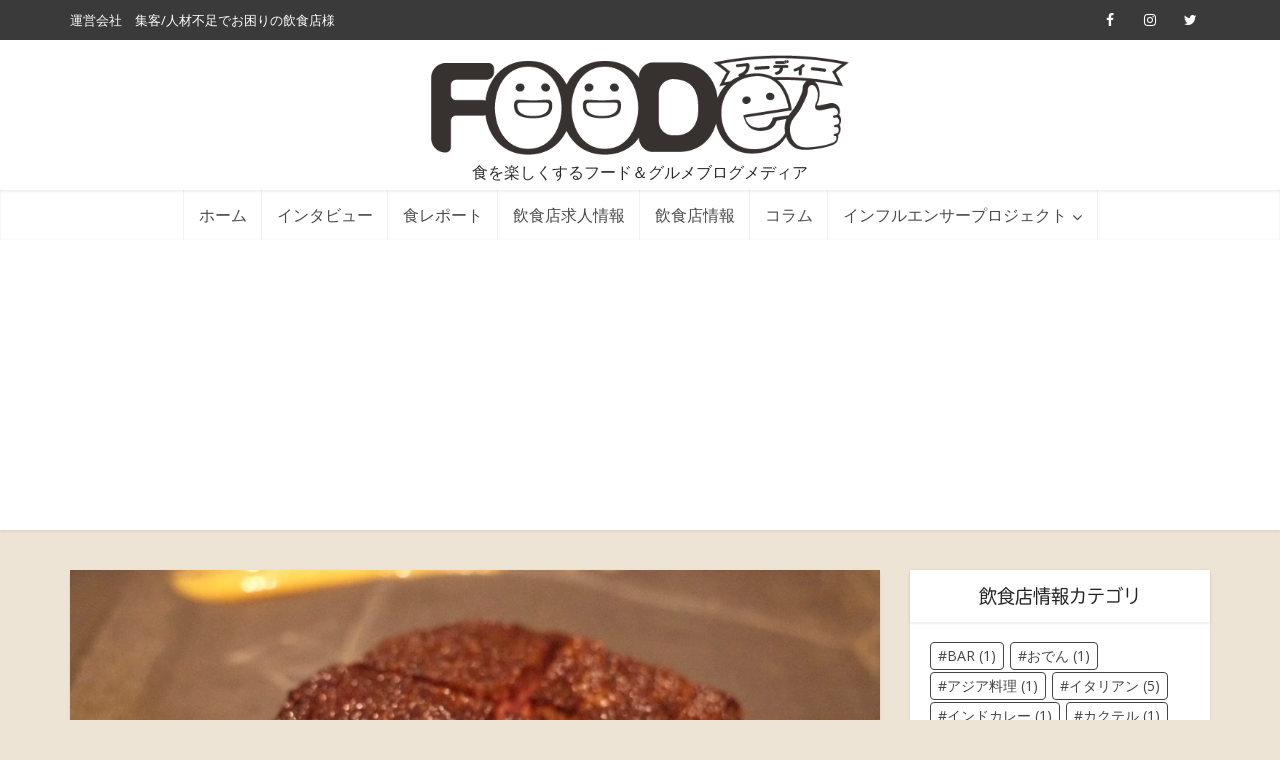

--- FILE ---
content_type: text/html; charset=UTF-8
request_url: https://www.foodee.jp/author/konamononisyou/
body_size: 26026
content:
<!DOCTYPE html>
<!--[if IE 8]><html class="ie8"><![endif]-->
<!--[if IE 9]><html class="ie9"><![endif]-->
<!--[if gt IE 8]><!--> <html lang="ja"
	prefix="og: https://ogp.me/ns#" > <!--<![endif]-->

<head>

<meta http-equiv="Content-Type" content="text/html; charset=UTF-8" />
<meta name="viewport" content="user-scalable=yes, width=device-width, initial-scale=1.0, maximum-scale=1, minimum-scale=1">

<!--[if lt IE 9]>
	<script src="https://www.foodee.jp/wp/wp-content/themes/voice/js/html5.js"></script>
<![endif]-->
<script src="//jsoon.digitiminimi.com/js/widgetoon.js"></script>
<title>創作鉄板 粉者二焼 - FOODee （フーディー）</title>

		<!-- All in One SEO 4.1.5.3 -->
		<meta name="description" content="高級鉄板焼きやホテルの鉄板焼きと同じクオリティのお料理を相場の約半額でご提供！ 和牛サーロイン・和牛赤身ステーキは、原価率約50%、和牛シャトーブリアンは、原価率ほぼ100%でご提供いたします。 粉者名物！新感覚のお好み焼き゛ふわ焼き”は驚くほど軽～い味わいが特徴。" />
		<meta name="robots" content="max-image-preview:large" />
		<link rel="canonical" href="https://www.foodee.jp/author/konamononisyou/" />
		<meta name="google" content="nositelinkssearchbox" />
		<script type="application/ld+json" class="aioseo-schema">
			{"@context":"https:\/\/schema.org","@graph":[{"@type":"WebSite","@id":"https:\/\/www.foodee.jp\/#website","url":"https:\/\/www.foodee.jp\/","name":"FOODee \uff08\u30d5\u30fc\u30c7\u30a3\u30fc\uff09","description":"\u98df\u3092\u697d\u3057\u304f\u3059\u308b\u30d5\u30fc\u30c9\uff06\u30b0\u30eb\u30e1\u30d6\u30ed\u30b0\u30e1\u30c7\u30a3\u30a2","inLanguage":"ja","publisher":{"@id":"https:\/\/www.foodee.jp\/#organization"}},{"@type":"Organization","@id":"https:\/\/www.foodee.jp\/#organization","name":"FOODee \uff08\u30d5\u30fc\u30c7\u30a3\u30fc\uff09","url":"https:\/\/www.foodee.jp\/","sameAs":["https:\/\/twitter.com\/FOODee_jp"]},{"@type":"BreadcrumbList","@id":"https:\/\/www.foodee.jp\/author\/konamononisyou\/#breadcrumblist","itemListElement":[{"@type":"ListItem","@id":"https:\/\/www.foodee.jp\/#listItem","position":1,"item":{"@type":"WebPage","@id":"https:\/\/www.foodee.jp\/","name":"\u30db\u30fc\u30e0","description":"FOODee\u306f\u98df\u3092\u697d\u3057\u3080\u30d5\u30fc\u30c9\u30e1\u30c7\u30a3\u30a2\u3067\u3059\u3002 \u98f2\u98df\u5e97\u7d4c\u55b6\u8005\u3078\u306e\u30a4\u30f3\u30bf\u30d3\u30e5\u30fc\u3084\u3001\u98df\u30ec\u30dd\u3001\u30b3\u30e9\u30e0\u3001\u6c42\u4eba\u60c5\u5831\u306a\u3069\u300c\u98df\u6587\u5316\u300d\u3092\u697d\u3057\u3080\u305f\u3081\u306e\u3042\u3089\u3086\u308b\u60c5\u5831\u3092\u63d0\u4f9b\u3057\u307e\u3059\u3002","url":"https:\/\/www.foodee.jp\/"},"nextItem":"https:\/\/www.foodee.jp\/author\/konamononisyou\/#listItem"},{"@type":"ListItem","@id":"https:\/\/www.foodee.jp\/author\/konamononisyou\/#listItem","position":2,"item":{"@type":"WebPage","@id":"https:\/\/www.foodee.jp\/author\/konamononisyou\/","name":"\u5275\u4f5c\u9244\u677f \u7c89\u8005\u4e8c\u713c","description":"\u9ad8\u7d1a\u9244\u677f\u713c\u304d\u3084\u30db\u30c6\u30eb\u306e\u9244\u677f\u713c\u304d\u3068\u540c\u3058\u30af\u30aa\u30ea\u30c6\u30a3\u306e\u304a\u6599\u7406\u3092\u76f8\u5834\u306e\u7d04\u534a\u984d\u3067\u3054\u63d0\u4f9b\uff01 \u548c\u725b\u30b5\u30fc\u30ed\u30a4\u30f3\u30fb\u548c\u725b\u8d64\u8eab\u30b9\u30c6\u30fc\u30ad\u306f\u3001\u539f\u4fa1\u7387\u7d0450%\u3001\u548c\u725b\u30b7\u30e3\u30c8\u30fc\u30d6\u30ea\u30a2\u30f3\u306f\u3001\u539f\u4fa1\u7387\u307b\u307c100%\u3067\u3054\u63d0\u4f9b\u3044\u305f\u3057\u307e\u3059\u3002 \u7c89\u8005\u540d\u7269\uff01\u65b0\u611f\u899a\u306e\u304a\u597d\u307f\u713c\u304d\u309b\u3075\u308f\u713c\u304d\u201d\u306f\u9a5a\u304f\u307b\u3069\u8efd\uff5e\u3044\u5473\u308f\u3044\u304c\u7279\u5fb4\u3002","url":"https:\/\/www.foodee.jp\/author\/konamononisyou\/"},"previousItem":"https:\/\/www.foodee.jp\/#listItem"}]},{"@type":"CollectionPage","@id":"https:\/\/www.foodee.jp\/author\/konamononisyou\/#collectionpage","url":"https:\/\/www.foodee.jp\/author\/konamononisyou\/","name":"\u5275\u4f5c\u9244\u677f \u7c89\u8005\u4e8c\u713c - FOODee \uff08\u30d5\u30fc\u30c7\u30a3\u30fc\uff09","description":"\u9ad8\u7d1a\u9244\u677f\u713c\u304d\u3084\u30db\u30c6\u30eb\u306e\u9244\u677f\u713c\u304d\u3068\u540c\u3058\u30af\u30aa\u30ea\u30c6\u30a3\u306e\u304a\u6599\u7406\u3092\u76f8\u5834\u306e\u7d04\u534a\u984d\u3067\u3054\u63d0\u4f9b\uff01 \u548c\u725b\u30b5\u30fc\u30ed\u30a4\u30f3\u30fb\u548c\u725b\u8d64\u8eab\u30b9\u30c6\u30fc\u30ad\u306f\u3001\u539f\u4fa1\u7387\u7d0450%\u3001\u548c\u725b\u30b7\u30e3\u30c8\u30fc\u30d6\u30ea\u30a2\u30f3\u306f\u3001\u539f\u4fa1\u7387\u307b\u307c100%\u3067\u3054\u63d0\u4f9b\u3044\u305f\u3057\u307e\u3059\u3002 \u7c89\u8005\u540d\u7269\uff01\u65b0\u611f\u899a\u306e\u304a\u597d\u307f\u713c\u304d\u309b\u3075\u308f\u713c\u304d\u201d\u306f\u9a5a\u304f\u307b\u3069\u8efd\uff5e\u3044\u5473\u308f\u3044\u304c\u7279\u5fb4\u3002","inLanguage":"ja","isPartOf":{"@id":"https:\/\/www.foodee.jp\/#website"},"breadcrumb":{"@id":"https:\/\/www.foodee.jp\/author\/konamononisyou\/#breadcrumblist"}}]}
		</script>
		<!-- All in One SEO -->

<link rel='dns-prefetch' href='//fonts.googleapis.com' />
<link rel='dns-prefetch' href='//s.w.org' />
<link rel="alternate" type="application/rss+xml" title="FOODee （フーディー） &raquo; フィード" href="https://www.foodee.jp/feed/" />
<link rel="alternate" type="application/rss+xml" title="FOODee （フーディー） &raquo; コメントフィード" href="https://www.foodee.jp/comments/feed/" />
<link rel="alternate" type="application/rss+xml" title="FOODee （フーディー） &raquo; 創作鉄板 粉者二焼 による投稿のフィード" href="https://www.foodee.jp/author/konamononisyou/feed/" />
		<script type="text/javascript">
			window._wpemojiSettings = {"baseUrl":"https:\/\/s.w.org\/images\/core\/emoji\/13.1.0\/72x72\/","ext":".png","svgUrl":"https:\/\/s.w.org\/images\/core\/emoji\/13.1.0\/svg\/","svgExt":".svg","source":{"concatemoji":"https:\/\/www.foodee.jp\/wp\/wp-includes\/js\/wp-emoji-release.min.js?ver=5.8.12"}};
			!function(e,a,t){var n,r,o,i=a.createElement("canvas"),p=i.getContext&&i.getContext("2d");function s(e,t){var a=String.fromCharCode;p.clearRect(0,0,i.width,i.height),p.fillText(a.apply(this,e),0,0);e=i.toDataURL();return p.clearRect(0,0,i.width,i.height),p.fillText(a.apply(this,t),0,0),e===i.toDataURL()}function c(e){var t=a.createElement("script");t.src=e,t.defer=t.type="text/javascript",a.getElementsByTagName("head")[0].appendChild(t)}for(o=Array("flag","emoji"),t.supports={everything:!0,everythingExceptFlag:!0},r=0;r<o.length;r++)t.supports[o[r]]=function(e){if(!p||!p.fillText)return!1;switch(p.textBaseline="top",p.font="600 32px Arial",e){case"flag":return s([127987,65039,8205,9895,65039],[127987,65039,8203,9895,65039])?!1:!s([55356,56826,55356,56819],[55356,56826,8203,55356,56819])&&!s([55356,57332,56128,56423,56128,56418,56128,56421,56128,56430,56128,56423,56128,56447],[55356,57332,8203,56128,56423,8203,56128,56418,8203,56128,56421,8203,56128,56430,8203,56128,56423,8203,56128,56447]);case"emoji":return!s([10084,65039,8205,55357,56613],[10084,65039,8203,55357,56613])}return!1}(o[r]),t.supports.everything=t.supports.everything&&t.supports[o[r]],"flag"!==o[r]&&(t.supports.everythingExceptFlag=t.supports.everythingExceptFlag&&t.supports[o[r]]);t.supports.everythingExceptFlag=t.supports.everythingExceptFlag&&!t.supports.flag,t.DOMReady=!1,t.readyCallback=function(){t.DOMReady=!0},t.supports.everything||(n=function(){t.readyCallback()},a.addEventListener?(a.addEventListener("DOMContentLoaded",n,!1),e.addEventListener("load",n,!1)):(e.attachEvent("onload",n),a.attachEvent("onreadystatechange",function(){"complete"===a.readyState&&t.readyCallback()})),(n=t.source||{}).concatemoji?c(n.concatemoji):n.wpemoji&&n.twemoji&&(c(n.twemoji),c(n.wpemoji)))}(window,document,window._wpemojiSettings);
		</script>
		<style type="text/css">
img.wp-smiley,
img.emoji {
	display: inline !important;
	border: none !important;
	box-shadow: none !important;
	height: 1em !important;
	width: 1em !important;
	margin: 0 .07em !important;
	vertical-align: -0.1em !important;
	background: none !important;
	padding: 0 !important;
}
</style>
	<link rel='stylesheet' id='sb_instagram_styles-css'  href='https://www.foodee.jp/wp/wp-content/plugins/instagram-feed/css/sbi-styles.min.css?ver=2.9.8' type='text/css' media='all' />
<link rel='stylesheet' id='wp-block-library-css'  href='https://www.foodee.jp/wp/wp-includes/css/dist/block-library/style.min.css?ver=5.8.12' type='text/css' media='all' />
<link rel='stylesheet' id='mks_shortcodes_simple_line_icons-css'  href='https://www.foodee.jp/wp/wp-content/plugins/meks-flexible-shortcodes/css/simple-line/simple-line-icons.css?ver=1.3.3' type='text/css' media='screen' />
<link rel='stylesheet' id='mks_shortcodes_css-css'  href='https://www.foodee.jp/wp/wp-content/plugins/meks-flexible-shortcodes/css/style.css?ver=1.3.3' type='text/css' media='screen' />
<link rel='stylesheet' id='wp-polls-css'  href='https://www.foodee.jp/wp/wp-content/plugins/wp-polls/polls-css.css?ver=2.75.6' type='text/css' media='all' />
<style id='wp-polls-inline-css' type='text/css'>
.wp-polls .pollbar {
	margin: 1px;
	font-size: 28px;
	line-height: 30px;
	height: 30px;
	background: #d8e1eb;
	border: 1px solid #ffcc00;
}

</style>
<link rel='stylesheet' id='ez-icomoon-css'  href='https://www.foodee.jp/wp/wp-content/plugins/easy-table-of-contents/vendor/icomoon/style.min.css?ver=2.0.17' type='text/css' media='all' />
<link rel='stylesheet' id='ez-toc-css'  href='https://www.foodee.jp/wp/wp-content/plugins/easy-table-of-contents/assets/css/screen.min.css?ver=2.0.17' type='text/css' media='all' />
<style id='ez-toc-inline-css' type='text/css'>
div#ez-toc-container p.ez-toc-title {font-size: 120%;}div#ez-toc-container p.ez-toc-title {font-weight: 500;}div#ez-toc-container ul li {font-size: 110%;}div#ez-toc-container {width: 100%;}
</style>
<link rel='stylesheet' id='vce_font_0-css'  href='https://fonts.googleapis.com/css?family=Open+Sans%3A400&#038;subset=latin%2Clatin-ext&#038;ver=2.5' type='text/css' media='screen' />
<link rel='stylesheet' id='vce_font_1-css'  href='https://fonts.googleapis.com/css?family=Roboto+Slab%3A400&#038;subset=latin%2Clatin-ext&#038;ver=2.5' type='text/css' media='screen' />
<link rel='stylesheet' id='vce_style-css'  href='https://www.foodee.jp/wp/wp-content/themes/voice/css/min.css?ver=2.5' type='text/css' media='screen, print' />
<style id='vce_style-inline-css' type='text/css'>
body {background-color:#ede4d5;}body,.mks_author_widget h3,.site-description,.meta-category a,textarea {font-family: 'Open Sans';font-weight: 400;}h1,h2,h3,h4,h5,h6,blockquote,.vce-post-link,.site-title,.site-title a,.main-box-title,.comment-reply-title,.entry-title a,.vce-single .entry-headline p,.vce-prev-next-link,.author-title,.mks_pullquote,.widget_rss ul li .rsswidget,#bbpress-forums .bbp-forum-title,#bbpress-forums .bbp-topic-permalink {font-family: 'Roboto Slab';font-weight: 400;}.main-navigation a,.sidr a{font-family: 'Roboto Slab';font-weight: 400;}.vce-single .entry-content,.vce-single .entry-headline,.vce-single .entry-footer{width: 760px;}.vce-lay-a .lay-a-content{width: 760px;max-width: 760px;}.vce-page .entry-content,.vce-page .entry-title-page {width: 760px;}.vce-sid-none .vce-single .entry-content,.vce-sid-none .vce-single .entry-headline,.vce-sid-none .vce-single .entry-footer {width: 1090px;}.vce-sid-none .vce-page .entry-content,.vce-sid-none .vce-page .entry-title-page,.error404 .entry-content {width: 1090px;max-width: 1090px;}body, button, input, select, textarea{color: #444444;}h1,h2,h3,h4,h5,h6,.entry-title a,.prev-next-nav a,#bbpress-forums .bbp-forum-title, #bbpress-forums .bbp-topic-permalink,.woocommerce ul.products li.product .price .amount{color: #232323;}a,.entry-title a:hover,.vce-prev-next-link:hover,.vce-author-links a:hover,.required,.error404 h4,.prev-next-nav a:hover,#bbpress-forums .bbp-forum-title:hover, #bbpress-forums .bbp-topic-permalink:hover,.woocommerce ul.products li.product h3:hover,.woocommerce ul.products li.product h3:hover mark,.main-box-title a:hover{color: #444444;}.vce-square,.vce-main-content .mejs-controls .mejs-time-rail .mejs-time-current,button,input[type="button"],input[type="reset"],input[type="submit"],.vce-button,.pagination-wapper a,#vce-pagination .next.page-numbers,#vce-pagination .prev.page-numbers,#vce-pagination .page-numbers,#vce-pagination .page-numbers.current,.vce-link-pages a,#vce-pagination a,.vce-load-more a,.vce-slider-pagination .owl-nav > div,.vce-mega-menu-posts-wrap .owl-nav > div,.comment-reply-link:hover,.vce-featured-section a,.vce-lay-g .vce-featured-info .meta-category a,.vce-404-menu a,.vce-post.sticky .meta-image:before,#vce-pagination .page-numbers:hover,#bbpress-forums .bbp-pagination .current,#bbpress-forums .bbp-pagination a:hover,.woocommerce #respond input#submit,.woocommerce a.button,.woocommerce button.button,.woocommerce input.button,.woocommerce ul.products li.product .added_to_cart,.woocommerce #respond input#submit:hover,.woocommerce a.button:hover,.woocommerce button.button:hover,.woocommerce input.button:hover,.woocommerce ul.products li.product .added_to_cart:hover,.woocommerce #respond input#submit.alt,.woocommerce a.button.alt,.woocommerce button.button.alt,.woocommerce input.button.alt,.woocommerce #respond input#submit.alt:hover, .woocommerce a.button.alt:hover, .woocommerce button.button.alt:hover, .woocommerce input.button.alt:hover,.woocommerce span.onsale,.woocommerce .widget_price_filter .ui-slider .ui-slider-range,.woocommerce .widget_price_filter .ui-slider .ui-slider-handle,.comments-holder .navigation .page-numbers.current,.vce-lay-a .vce-read-more:hover,.vce-lay-c .vce-read-more:hover{background-color: #444444;}#vce-pagination .page-numbers,.comments-holder .navigation .page-numbers{background: transparent;color: #444444;border: 1px solid #444444;}.comments-holder .navigation .page-numbers:hover{background: #444444;border: 1px solid #444444;}.bbp-pagination-links a{background: transparent;color: #444444;border: 1px solid #444444 !important;}#vce-pagination .page-numbers.current,.bbp-pagination-links span.current,.comments-holder .navigation .page-numbers.current{border: 1px solid #444444;}.widget_categories .cat-item:before,.widget_categories .cat-item .count{background: #444444;}.comment-reply-link,.vce-lay-a .vce-read-more,.vce-lay-c .vce-read-more{border: 1px solid #444444;}.entry-meta div,.entry-meta-count,.entry-meta div a,.comment-metadata a,.meta-category span,.meta-author-wrapped,.wp-caption .wp-caption-text,.widget_rss .rss-date,.sidebar cite,.site-footer cite,.sidebar .vce-post-list .entry-meta div,.sidebar .vce-post-list .entry-meta div a,.sidebar .vce-post-list .fn,.sidebar .vce-post-list .fn a,.site-footer .vce-post-list .entry-meta div,.site-footer .vce-post-list .entry-meta div a,.site-footer .vce-post-list .fn,.site-footer .vce-post-list .fn a,#bbpress-forums .bbp-topic-started-by,#bbpress-forums .bbp-topic-started-in,#bbpress-forums .bbp-forum-info .bbp-forum-content,#bbpress-forums p.bbp-topic-meta,span.bbp-admin-links a,.bbp-reply-post-date,#bbpress-forums li.bbp-header,#bbpress-forums li.bbp-footer,.woocommerce .woocommerce-result-count,.woocommerce .product_meta{color: #9b9b9b;}.main-box-title, .comment-reply-title, .main-box-head{background: #ffffff;color: #444444;}.main-box-title a{color: #444444;}.sidebar .widget .widget-title a{color: #444444;}.main-box,.comment-respond,.prev-next-nav{background: #ffffff;}.vce-post,ul.comment-list > li.comment,.main-box-single,.ie8 .vce-single,#disqus_thread,.vce-author-card,.vce-author-card .vce-content-outside,.mks-bredcrumbs-container,ul.comment-list > li.pingback{background: #ffffff;}.mks_tabs.horizontal .mks_tab_nav_item.active{border-bottom: 1px solid #ffffff;}.mks_tabs.horizontal .mks_tab_item,.mks_tabs.vertical .mks_tab_nav_item.active,.mks_tabs.horizontal .mks_tab_nav_item.active{background: #ffffff;}.mks_tabs.vertical .mks_tab_nav_item.active{border-right: 1px solid #ffffff;}#vce-pagination,.vce-slider-pagination .owl-controls,.vce-content-outside,.comments-holder .navigation{background: #f7f4ed;}.sidebar .widget-title{background: #ffffff;color: #232323;}.sidebar .widget{background: #ffffff;}.sidebar .widget,.sidebar .widget li a,.sidebar .mks_author_widget h3 a,.sidebar .mks_author_widget h3,.sidebar .vce-search-form .vce-search-input,.sidebar .vce-search-form .vce-search-input:focus{color: #444444;}.sidebar .widget li a:hover,.sidebar .widget a,.widget_nav_menu li.menu-item-has-children:hover:after,.widget_pages li.page_item_has_children:hover:after{color: #444444;}.sidebar .tagcloud a {border: 1px solid #444444;}.sidebar .mks_author_link,.sidebar .tagcloud a:hover,.sidebar .mks_themeforest_widget .more,.sidebar button,.sidebar input[type="button"],.sidebar input[type="reset"],.sidebar input[type="submit"],.sidebar .vce-button,.sidebar .bbp_widget_login .button{background-color: #444444;}.sidebar .mks_author_widget .mks_autor_link_wrap,.sidebar .mks_themeforest_widget .mks_read_more{background: #f7f4ed;}.sidebar #wp-calendar caption,.sidebar .recentcomments,.sidebar .post-date,.sidebar #wp-calendar tbody{color: rgba(68,68,68,0.7);}.site-footer{background: #444444;}.site-footer .widget-title{color: #ffffff;}.site-footer,.site-footer .widget,.site-footer .widget li a,.site-footer .mks_author_widget h3 a,.site-footer .mks_author_widget h3,.site-footer .vce-search-form .vce-search-input,.site-footer .vce-search-form .vce-search-input:focus{color: #ffffff;}.site-footer .widget li a:hover,.site-footer .widget a,.site-info a{color: #bfbfbf;}.site-footer .tagcloud a {border: 1px solid #bfbfbf;}.site-footer .mks_author_link,.site-footer .mks_themeforest_widget .more,.site-footer button,.site-footer input[type="button"],.site-footer input[type="reset"],.site-footer input[type="submit"],.site-footer .vce-button,.site-footer .tagcloud a:hover{background-color: #bfbfbf;}.site-footer #wp-calendar caption,.site-footer .recentcomments,.site-footer .post-date,.site-footer #wp-calendar tbody,.site-footer .site-info{color: rgba(255,255,255,0.7);}.top-header,.top-nav-menu li .sub-menu{background: #3a3a3a;}.top-header,.top-header a{color: #ffffff;}.top-header .vce-search-form .vce-search-input,.top-header .vce-search-input:focus,.top-header .vce-search-submit{color: #ffffff;}.top-header .vce-search-form .vce-search-input::-webkit-input-placeholder { color: #ffffff;}.top-header .vce-search-form .vce-search-input:-moz-placeholder { color: #ffffff;}.top-header .vce-search-form .vce-search-input::-moz-placeholder { color: #ffffff;}.top-header .vce-search-form .vce-search-input:-ms-input-placeholder { color: #ffffff;}.header-1-wrapper{height: 150px;padding-top: 15px;}.header-2-wrapper,.header-3-wrapper{height: 150px;}.header-2-wrapper .site-branding,.header-3-wrapper .site-branding{top: 15px;left: 0px;}.site-title a, .site-title a:hover{color: #232323;}.site-description{color: #2b2b2b;}.main-header{background-color: #ffffff;}.header-bottom-wrapper{background: #ffffff;}.vce-header-ads{margin: 30px 0;}.header-3-wrapper .nav-menu > li > a{padding: 65px 15px;}.header-sticky,.sidr{background: rgba(255,255,255,0.95);}.ie8 .header-sticky{background: #ffffff;}.main-navigation a,.nav-menu .vce-mega-menu > .sub-menu > li > a,.sidr li a,.vce-menu-parent{color: #4a4a4a;}.nav-menu > li:hover > a,.nav-menu > .current_page_item > a,.nav-menu > .current-menu-item > a,.nav-menu > .current-menu-ancestor > a,.main-navigation a.vce-item-selected,.main-navigation ul ul li:hover > a,.nav-menu ul .current-menu-item a,.nav-menu ul .current_page_item a,.vce-menu-parent:hover,.sidr li a:hover,.main-navigation li.current-menu-item.fa:before,.vce-responsive-nav{color: #7a1e1e;}#sidr-id-vce_main_navigation_menu .soc-nav-menu li a:hover {color: #ffffff;}.nav-menu > li:hover > a,.nav-menu > .current_page_item > a,.nav-menu > .current-menu-item > a,.nav-menu > .current-menu-ancestor > a,.main-navigation a.vce-item-selected,.main-navigation ul ul,.header-sticky .nav-menu > .current_page_item:hover > a,.header-sticky .nav-menu > .current-menu-item:hover > a,.header-sticky .nav-menu > .current-menu-ancestor:hover > a,.header-sticky .main-navigation a.vce-item-selected:hover{background-color: #ffffff;}.search-header-wrap ul{border-top: 2px solid #7a1e1e;}.vce-border-top .main-box-title{border-top: 2px solid #444444;}.tagcloud a:hover,.sidebar .widget .mks_author_link,.sidebar .widget.mks_themeforest_widget .more,.site-footer .widget .mks_author_link,.site-footer .widget.mks_themeforest_widget .more,.vce-lay-g .entry-meta div,.vce-lay-g .fn,.vce-lay-g .fn a{color: #FFF;}.vce-featured-header .vce-featured-header-background{opacity: 0.5}.vce-featured-grid .vce-featured-header-background,.vce-post-big .vce-post-img:after,.vce-post-slider .vce-post-img:after{opacity: 0.5}.vce-featured-grid .owl-item:hover .vce-grid-text .vce-featured-header-background,.vce-post-big li:hover .vce-post-img:after,.vce-post-slider li:hover .vce-post-img:after {opacity: 0.8}#back-top {background: #323232}.sidr input[type=text]{background: rgba(74,74,74,0.1);color: rgba(74,74,74,0.5);}.meta-image:hover a img,.vce-lay-h .img-wrap:hover .meta-image > img,.img-wrp:hover img,.vce-gallery-big:hover img,.vce-gallery .gallery-item:hover img,.vce_posts_widget .vce-post-big li:hover img,.vce-featured-grid .owl-item:hover img,.vce-post-img:hover img,.mega-menu-img:hover img{-webkit-transform: scale(1.1);-moz-transform: scale(1.1);-o-transform: scale(1.1);-ms-transform: scale(1.1);transform: scale(1.1);}a.category-275, .sidebar .widget .vce-post-list a.category-275{ color: #5b4400;}body.category-275 .main-box-title, .main-box-title.cat-275 { border-top: 2px solid #5b4400;}.widget_categories li.cat-item-275 .count { background: #5b4400;}.widget_categories li.cat-item-275:before { background:#5b4400;}.vce-featured-section .category-275, .vce-post-big .meta-category a.category-275, .vce-post-slider .meta-category a.category-275{ background-color: #5b4400;}.vce-lay-g .vce-featured-info .meta-category a.category-275{ background-color: #5b4400;}.vce-lay-h header .meta-category a.category-275{ background-color: #5b4400;}.main-navigation li.vce-cat-275:hover > a { color: #5b4400;}.main-navigation li.vce-cat-275.current-menu-item > a { color: #5b4400;}a.category-62, .sidebar .widget .vce-post-list a.category-62{ color: #436572;}body.category-62 .main-box-title, .main-box-title.cat-62 { border-top: 2px solid #436572;}.widget_categories li.cat-item-62 .count { background: #436572;}.widget_categories li.cat-item-62:before { background:#436572;}.vce-featured-section .category-62, .vce-post-big .meta-category a.category-62, .vce-post-slider .meta-category a.category-62{ background-color: #436572;}.vce-lay-g .vce-featured-info .meta-category a.category-62{ background-color: #436572;}.vce-lay-h header .meta-category a.category-62{ background-color: #436572;}.main-navigation li.vce-cat-62:hover > a { color: #436572;}.main-navigation li.vce-cat-62.current-menu-item > a { color: #436572;}a.category-80, .sidebar .widget .vce-post-list a.category-80{ color: #721414;}body.category-80 .main-box-title, .main-box-title.cat-80 { border-top: 2px solid #721414;}.widget_categories li.cat-item-80 .count { background: #721414;}.widget_categories li.cat-item-80:before { background:#721414;}.vce-featured-section .category-80, .vce-post-big .meta-category a.category-80, .vce-post-slider .meta-category a.category-80{ background-color: #721414;}.vce-lay-g .vce-featured-info .meta-category a.category-80{ background-color: #721414;}.vce-lay-h header .meta-category a.category-80{ background-color: #721414;}.main-navigation li.vce-cat-80:hover > a { color: #721414;}.main-navigation li.vce-cat-80.current-menu-item > a { color: #721414;}a.category-310, .sidebar .widget .vce-post-list a.category-310{ color: #503e70;}body.category-310 .main-box-title, .main-box-title.cat-310 { border-top: 2px solid #503e70;}.widget_categories li.cat-item-310 .count { background: #503e70;}.widget_categories li.cat-item-310:before { background:#503e70;}.vce-featured-section .category-310, .vce-post-big .meta-category a.category-310, .vce-post-slider .meta-category a.category-310{ background-color: #503e70;}.vce-lay-g .vce-featured-info .meta-category a.category-310{ background-color: #503e70;}.vce-lay-h header .meta-category a.category-310{ background-color: #503e70;}.main-navigation li.vce-cat-310:hover > a { color: #503e70;}.main-navigation li.vce-cat-310.current-menu-item > a { color: #503e70;}
</style>
<link rel='stylesheet' id='vce_child_load_scripts-css'  href='https://www.foodee.jp/wp/wp-content/themes/voice-child/style.css?20180517b&#038;ver=2.5' type='text/css' media='screen' />
<link rel='stylesheet' id='meks-ads-widget-css'  href='https://www.foodee.jp/wp/wp-content/plugins/meks-easy-ads-widget/css/style.css?ver=2.0.5' type='text/css' media='all' />
<link rel='stylesheet' id='meks-flickr-widget-css'  href='https://www.foodee.jp/wp/wp-content/plugins/meks-simple-flickr-widget/css/style.css?ver=1.2' type='text/css' media='all' />
<link rel='stylesheet' id='meks-author-widget-css'  href='https://www.foodee.jp/wp/wp-content/plugins/meks-smart-author-widget/css/style.css?ver=1.1.3' type='text/css' media='all' />
<link rel='stylesheet' id='meks-social-widget-css'  href='https://www.foodee.jp/wp/wp-content/plugins/meks-smart-social-widget/css/style.css?ver=1.5' type='text/css' media='all' />
<link rel='stylesheet' id='meks-themeforest-widget-css'  href='https://www.foodee.jp/wp/wp-content/plugins/meks-themeforest-smart-widget/css/style.css?ver=1.4' type='text/css' media='all' />
<link rel='stylesheet' id='wp_review-style-css'  href='https://www.foodee.jp/wp/wp-content/plugins/wp-review/public/css/wp-review.css?ver=5.3.5' type='text/css' media='all' />
<link rel='stylesheet' id='wp-featherlight-css'  href='https://www.foodee.jp/wp/wp-content/plugins/wp-featherlight/css/wp-featherlight.min.css?ver=1.3.4' type='text/css' media='all' />
<script type='text/javascript' src='https://www.foodee.jp/wp/wp-includes/js/jquery/jquery.min.js?ver=3.6.0' id='jquery-core-js'></script>
<script type='text/javascript' src='https://www.foodee.jp/wp/wp-includes/js/jquery/jquery-migrate.min.js?ver=3.3.2' id='jquery-migrate-js'></script>
<link rel="https://api.w.org/" href="https://www.foodee.jp/wp-json/" /><link rel="alternate" type="application/json" href="https://www.foodee.jp/wp-json/wp/v2/users/45" /><link rel="EditURI" type="application/rsd+xml" title="RSD" href="https://www.foodee.jp/wp/xmlrpc.php?rsd" />
<link rel="wlwmanifest" type="application/wlwmanifest+xml" href="https://www.foodee.jp/wp/wp-includes/wlwmanifest.xml" /> 
<meta name="generator" content="WordPress 5.8.12" />
    <script type="text/javascript">
        function nxsPostToFav(obj){ obj.preventDefault;
            var k = obj.target.split("-"); var nt = k[0]; var ii = k[1];  var pid = k[2];
            var data = {  action:'nxs_snap_aj', nxsact: 'manPost', nt:nt, id: pid, nid: ii, et_load_builder_modules:1, _wpnonce: 'f1d66e155f'};
            jQuery('#nxsFavNoticeCnt').html('<p> Posting... </p>'); jQuery('#nxsFavNotice').modal({ fadeDuration: 50 });
            jQuery.post('https://www.foodee.jp/wp/wp-admin/admin-ajax.php', data, function(response) { if (response=='') response = 'Message Posted';
                jQuery('#nxsFavNoticeCnt').html('<p> ' + response + '</p>' +'<input type="button"  onclick="jQuery.modal.close();" class="bClose" value="Close" />');
            });
        }
    </script>
        <script type="text/javascript">
            var jQueryMigrateHelperHasSentDowngrade = false;

			window.onerror = function( msg, url, line, col, error ) {
				// Break out early, do not processing if a downgrade reqeust was already sent.
				if ( jQueryMigrateHelperHasSentDowngrade ) {
					return true;
                }

				var xhr = new XMLHttpRequest();
				var nonce = 'eede7dfa49';
				var jQueryFunctions = [
					'andSelf',
					'browser',
					'live',
					'boxModel',
					'support.boxModel',
					'size',
					'swap',
					'clean',
					'sub',
                ];
				var match_pattern = /\)\.(.+?) is not a function/;
                var erroredFunction = msg.match( match_pattern );

                // If there was no matching functions, do not try to downgrade.
                if ( typeof erroredFunction !== 'object' || typeof erroredFunction[1] === "undefined" || -1 === jQueryFunctions.indexOf( erroredFunction[1] ) ) {
                    return true;
                }

                // Set that we've now attempted a downgrade request.
                jQueryMigrateHelperHasSentDowngrade = true;

				xhr.open( 'POST', 'https://www.foodee.jp/wp/wp-admin/admin-ajax.php' );
				xhr.setRequestHeader( 'Content-Type', 'application/x-www-form-urlencoded' );
				xhr.onload = function () {
					var response,
                        reload = false;

					if ( 200 === xhr.status ) {
                        try {
                        	response = JSON.parse( xhr.response );

                        	reload = response.data.reload;
                        } catch ( e ) {
                        	reload = false;
                        }
                    }

					// Automatically reload the page if a deprecation caused an automatic downgrade, ensure visitors get the best possible experience.
					if ( reload ) {
						location.reload();
                    }
				};

				xhr.send( encodeURI( 'action=jquery-migrate-downgrade-version&_wpnonce=' + nonce ) );

				// Suppress error alerts in older browsers
				return true;
			}
        </script>

		<link rel="shortcut icon" href="https://www.foodee.jp/wp/wp-content/uploads/2017/09/favicon_foodee.png" type="image/x-icon" />		<style type="text/css" id="wp-custom-css">
			/*
ここに独自の CSS を追加することができます。

詳しくは上のヘルプアイコンをクリックしてください。
*/

		</style>
		<script src="https://www.foodee.jp/wp/wp-content/themes/voice/js/jquery-snsbutton-1.2.js"></script>
<script src="//maps.googleapis.com/maps/api/js?v=3.exp&key=AIzaSyANyi5thKHu7CbHvK2xAZosXNmGDd0m_TA&language=ja"></script>
<script src="https://www.foodee.jp/wp/wp-content/themes/voice/js/googlemap.js"></script>
<script>
jQuery(function($){
  $('.c-facebook-top').snsbutton('facebookShare',{ 
      img: '/snsicon_facebook.png', 
      width: '100', height: '40', 
      alt: 'Facebookでシェア',
      button: 'top'
    });
  $('.c-twitter-top').snsbutton('twitterShare',{ 
      img: '/snsicon_twitter.png', 
      width: '100', height: '40', 
      alt: 'Twitterでシェア',
      button: 'nocount'
    });
  $('.c-googlePlus1-top').snsbutton('googlePlus1',{ 
      img: '/snsicon_googleplus.png', 
      width: '100', height: '40', 
      alt: 'Google+1でシェア',
      button: 'top'
    });
  $('.c-hatenaBookmark-top').snsbutton('hatenaBookmark',{ 
      img: '/snsicon_hatenabookmark.png', 
      width: '100', height: '40', 
      alt: 'なてなブックマーク',
      button: 'top'
    });

// 関連外部リンクイベント設定
	$(".relatedOutbound").on('click',function(e){
		var href = jQuery(this).attr('href');
		ga('send', 'event', 'relatedOutbound', 'link', href);
	});

 });

jQuery(function($){
    var windowWidth = $(window).width();
    var htmlStr = $('#pageplugin').html();
    var timer = null;
    $(window).on('resize',function() {
        var resizedWidth = $(window).width();
        if(windowWidth != resizedWidth && resizedWidth < 500) {
            clearTimeout(timer);
            timer = setTimeout(function() {
                $('#pageplugin').html(htmlStr);
                window.FB.XFBML.parse();
		//window.FB.XFBML.parse()で再レンダリングします。
                var windowWidth = $(window).width();
            }, 500);
        }
    });
});
</script>
<script type="text/javascript" language="javascript">
    var vc_pid = "885529932";
</script><script type="text/javascript" src="//aml.valuecommerce.com/vcdal.js" async></script>
</head>
<body class="archive author author-konamononisyou author-45 wp-featherlight-captions chrome vce-sid-right">

<script>
  (function(i,s,o,g,r,a,m){i['GoogleAnalyticsObject']=r;i[r]=i[r]||function(){
  (i[r].q=i[r].q||[]).push(arguments)},i[r].l=1*new Date();a=s.createElement(o),
  m=s.getElementsByTagName(o)[0];a.async=1;a.src=g;m.parentNode.insertBefore(a,m)
  })(window,document,'script','https://www.google-analytics.com/analytics.js','ga');

  ga('create', 'UA-98427953-5', 'auto');
  ga('send', 'pageview');

</script>

<div id="fb-root"></div>
<script>(function(d, s, id) {
  var js, fjs = d.getElementsByTagName(s)[0];
  if (d.getElementById(id)) return;
  js = d.createElement(s); js.id = id;
  js.src = 'https://connect.facebook.net/ja_JP/sdk.js#xfbml=1&version=v2.12&appId=121206988604980';
  fjs.parentNode.insertBefore(js, fjs);
}(document, 'script', 'facebook-jssdk'));</script>

<div id="vce-main">

<header id="header" class="main-header">
	<div class="top-header">
	<div class="container">

					<div class="vce-wrap-left">
					<ul id="vce_top_navigation_menu" class="top-nav-menu"><li id="menu-item-1687" class="menu-item menu-item-type-post_type menu-item-object-page menu-item-1687"><a href="https://www.foodee.jp/about-us/">運営会社</a></li>
<li id="menu-item-1688" class="menu-item menu-item-type-post_type menu-item-object-page menu-item-1688"><a href="https://www.foodee.jp/inquiry/">集客/人材不足でお困りの飲食店様</a></li>
</ul>			</div>
				
					<div class="vce-wrap-right">
					<div class="menu-sns-container"><ul id="vce_social_menu" class="soc-nav-menu"><li id="menu-item-396" class="menu-item menu-item-type-custom menu-item-object-custom menu-item-396"><a target="_blank" rel="noopener" href="https://www.facebook.com/FOODeeJP/"><span class="vce-social-name">Facebook</span></a></li>
<li id="menu-item-6340" class="menu-item menu-item-type-custom menu-item-object-custom menu-item-6340"><a target="_blank" rel="noopener" href="https://www.instagram.com/foodee.jp/"><span class="vce-social-name">instagram</span></a></li>
<li id="menu-item-395" class="menu-item menu-item-type-custom menu-item-object-custom menu-item-395"><a target="_blank" rel="noopener" href="https://twitter.com/FOODee_jp"><span class="vce-social-name">Twitter</span></a></li>
</ul></div>			</div>
		
		


	</div>
</div><div class="container header-1-wrapper header-main-area">	
		<div class="vce-res-nav">
	<a class="vce-responsive-nav" href="#sidr-main"><i class="fa fa-bars"></i></a>
</div>
<div class="site-branding">
		
	
	<span class="site-title">
		<a href="https://www.foodee.jp/" title="FOODee （フーディー）" class="has-logo"><img src="https://www.foodee.jp/wp/wp-content/uploads/2017/09/logo_foodee-1.png" alt="FOODee （フーディー）" /></a>
	</span>

<span class="site-description">食を楽しくするフード＆グルメブログメディア</span>	
	

</div></div>

<div class="header-bottom-wrapper">
	<div class="container">
		<nav id="site-navigation" class="main-navigation" role="navigation">
	<ul id="vce_main_navigation_menu" class="nav-menu"><li id="menu-item-27" class="menu-item menu-item-type-custom menu-item-object-custom menu-item-home menu-item-27"><a href="https://www.foodee.jp/">ホーム</a><li id="menu-item-525" class="menu-item menu-item-type-taxonomy menu-item-object-category menu-item-525 vce-cat-80"><a href="https://www.foodee.jp/interview/">インタビュー</a><li id="menu-item-29" class="menu-item menu-item-type-taxonomy menu-item-object-category menu-item-29 vce-cat-11"><a href="https://www.foodee.jp/report/">食レポート</a><li id="menu-item-6092" class="menu-item menu-item-type-taxonomy menu-item-object-category menu-item-6092 vce-cat-1053"><a href="https://www.foodee.jp/recruit/">飲食店求人情報</a><li id="menu-item-7053" class="menu-item menu-item-type-taxonomy menu-item-object-category menu-item-7053 vce-cat-1052"><a href="https://www.foodee.jp/shop/">飲食店情報</a><li id="menu-item-404" class="menu-item menu-item-type-taxonomy menu-item-object-category menu-item-404 vce-cat-62"><a href="https://www.foodee.jp/column/">コラム</a><li id="menu-item-904" class="forSMP menu-item menu-item-type-post_type menu-item-object-page menu-item-904"><a href="https://www.foodee.jp/about-us/">運営会社</a><li id="menu-item-897" class="forSMP menu-item menu-item-type-post_type menu-item-object-page menu-item-897"><a href="https://www.foodee.jp/inquiry/">集客/人材不足でお困りの飲食店様</a><li id="menu-item-6711" class="blankLink menu-item menu-item-type-custom menu-item-object-custom menu-item-has-children menu-item-6711"><a title="飲食インフルエンサーマッチング" target="_blank" rel="noopener" href="https://influencer.foodee.jp/">インフルエンサープロジェクト</a>
<ul class="sub-menu">
	<li id="menu-item-7667" class="menu-item menu-item-type-custom menu-item-object-custom menu-item-7667"><a target="_blank" rel="noopener" href="https://influencer.foodee.jp/introduce/">プロジェクトを探す</a>	<li id="menu-item-7186" class="menu-item menu-item-type-custom menu-item-object-custom menu-item-7186"><a target="_blank" rel="noopener" href="https://influencer.foodee.jp/register/">フードインフルエンサー無料登録</a>	<li id="menu-item-7187" class="menu-item menu-item-type-custom menu-item-object-custom menu-item-7187"><a target="_blank" rel="noopener" href="https://influencer.foodee.jp/register-c/">ご依頼・マッチング相談</a></ul>
</ul></nav>	</div>
</div><script src="https://use.typekit.net/xlv1fdp.js"></script>
<script>try{Typekit.load({ async: true });}catch(e){}</script>
</header>

<div id="main-wrapper">



<div id="content" class="container site-content">

				
	<div id="primary" class="vce-main-content">
		
		<div class="main-box">

			





<!--	<section class="main-box mbt-border-top author-box">-->


<p class="shop-eyecatch"><img src="https://www.foodee.jp/wp/wp-content/uploads/2018/04/R0000688-1-1024x576.jpg" alt="" /></p>


		<div class="main-box-inside">

			<div class="data-image">
				<img alt='' src='https://www.foodee.jp/wp/wp-content/uploads/2018/04/shop_konamononisyou_avatar_1523527434-112x112.jpg' srcset='https://www.foodee.jp/wp/wp-content/uploads/2018/04/shop_konamononisyou_avatar_1523527434-224x224.jpg 2x' class='avatar avatar-112 photo' height='112' width='112' loading='lazy'/>			</div>
			
			<div class="data-content">
				<h1 class="author-title">創作鉄板 粉者二焼</h1>
				<div class="data-entry-content">
										<p>高級鉄板焼きやホテルの鉄板焼きと同じクオリティのお料理を相場の約半額でご提供！<br />
和牛サーロイン・和牛赤身ステーキは、原価率約50%、和牛シャトーブリアンは、原価率ほぼ100%でご提供いたします。<br />
粉者名物！新感覚のお好み焼き゛ふわ焼き”は驚くほど軽～い味わいが特徴。</p>
				</div>
			</div>
		</div>

		<div class="vce-content-outside">
			<div class="vce-author-links">
											
												
												
												
												
												
												
												
												
												
												
												
												
												
												
												
												
												
												
												
												
												
												
												
												
												
												
												
												
									
			</div>
		</div>
<!--	</section>-->


</div>
<div class="main-box">
<div class="wrapShopInfo wrapShopInfoArchive">
		<div class="main-box-head"><h2 class="main-box-title shop-name">創作鉄板 粉者二焼</h2></div>
		<div class="main-box-inside"><dl>
			<dt>住所</dt>
			<dd class="shop-address">千葉県船橋市本町4-40-23 サドヤサザンテラス2階</dd>

			<dt>アクセスマップ</dt>
			<dd class="shop-map"><div class="acf-map"><div class="marker" data-lat="35.6982997" data-lng="139.98637329999997"></div></div></dd>

			<dt>電話番号</dt>
			<dd class="shop-tel"><a href="tel:047-429-8823">047-429-8823</a></dd>

		</dl></div>
</div>


</div>
<div class="main-box">




	<div class="main-box-head">
				<h1 class="main-box-title">関連記事一覧</h1>
		</div>





			<div class="main-box-inside">
			
							
				
				<div class="vce-loop-wrap">

											
						<article class="vce-post vce-lay-b post-7035 post type-post status-publish format-standard has-post-thumbnail hentry category-shop tag-516 tag-1470 tag-1471 tag-1472 tag-1473 tag-1475 areatag-jr areatag-35 areatag-36 shopcat-1361 shopcat-1477">

 		 	<div class="meta-image">
						<a href="https://www.foodee.jp/shop/7035/" title="創作鉄板 粉者二焼/船橋">
				<img width="375" height="195" src="https://www.foodee.jp/wp/wp-content/uploads/2018/04/R0000641-375x195.jpg" class="attachment-vce-lay-b size-vce-lay-b wp-post-image" alt="" loading="lazy" />							</a>
		</div>
		

	<header class="entry-header">
					<span class="meta-category"><a href="https://www.foodee.jp/shop/" class="category-1052">飲食店情報</a></span>
				<h2 class="entry-title"><a href="https://www.foodee.jp/shop/7035/" title="創作鉄板 粉者二焼/船橋">創作鉄板 粉者二焼/船橋</a></h2>
		<div class="entry-meta"><div class="meta-item date"><span class="updated">2018年4月12日</span></div><div class="meta-item author"><span class="vcard author"><span class="fn">  <a href="https://www.foodee.jp/author/konamononisyou/">創作鉄板 粉者二焼</a></span></span></div></div>		<div class="entry-meta">
						地域・駅：<a href="/shop/?areatag=JR%E8%88%B9%E6%A9%8B%E9%A7%85" title="飲食店を地域で探す">#JR船橋駅</a> <a href="/shop/?areatag=%E4%BA%AC%E6%88%90%E8%88%B9%E6%A9%8B%E9%A7%85" title="飲食店を地域で探す">#京成船橋駅</a> <a href="/shop/?areatag=%E8%88%B9%E6%A9%8B%E5%B8%82" title="飲食店を地域で探す">#船橋市</a> 		</div>			</header>

	
</article>
							<div class="vce-ad-between-posts vce-ad-container"><script async src="//pagead2.googlesyndication.com/pagead/js/adsbygoogle.js"></script>
<ins class="adsbygoogle"
     style="display:block"
     data-ad-format="fluid"
     data-ad-layout-key="-eo+1s+oa-zv+bt"
     data-ad-client="ca-pub-6596564594204746"
     data-ad-slot="4308691278"></ins>
<script>
     (adsbygoogle = window.adsbygoogle || []).push({});
</script></div>

					
				</div>

				
			
			</div>

		</div>







	</div>

		<aside id="sidebar" class="sidebar right">
		<div id="tag_cloud-6" class="widget widget_tag_cloud"><h4 class="widget-title">飲食店情報カテゴリ</h4><div class="tagcloud"><a href="https://www.foodee.jp/shopcat/bar/" class="tag-cloud-link tag-link-1251 tag-link-position-1" style="font-size: 8pt;" aria-label="BAR (1個の項目)">BAR<span class="tag-link-count"> (1)</span></a>
<a href="https://www.foodee.jp/shopcat/%e3%81%8a%e3%81%a7%e3%82%93/" class="tag-cloud-link tag-link-1235 tag-link-position-2" style="font-size: 8pt;" aria-label="おでん (1個の項目)">おでん<span class="tag-link-count"> (1)</span></a>
<a href="https://www.foodee.jp/shopcat/%e3%82%a2%e3%82%b8%e3%82%a2%e6%96%99%e7%90%86/" class="tag-cloud-link tag-link-1571 tag-link-position-3" style="font-size: 8pt;" aria-label="アジア料理 (1個の項目)">アジア料理<span class="tag-link-count"> (1)</span></a>
<a href="https://www.foodee.jp/shopcat/%e3%82%a4%e3%82%bf%e3%83%aa%e3%82%a2%e3%83%b3/" class="tag-cloud-link tag-link-1175 tag-link-position-4" style="font-size: 15.905882352941pt;" aria-label="イタリアン (5個の項目)">イタリアン<span class="tag-link-count"> (5)</span></a>
<a href="https://www.foodee.jp/shopcat/%e3%82%a4%e3%83%b3%e3%83%89%e3%82%ab%e3%83%ac%e3%83%bc/" class="tag-cloud-link tag-link-1129 tag-link-position-5" style="font-size: 8pt;" aria-label="インドカレー (1個の項目)">インドカレー<span class="tag-link-count"> (1)</span></a>
<a href="https://www.foodee.jp/shopcat/%e3%82%ab%e3%82%af%e3%83%86%e3%83%ab/" class="tag-cloud-link tag-link-1362 tag-link-position-6" style="font-size: 8pt;" aria-label="カクテル (1個の項目)">カクテル<span class="tag-link-count"> (1)</span></a>
<a href="https://www.foodee.jp/shopcat/%e3%82%ab%e3%82%b8%e3%83%a5%e3%82%a2%e3%83%ab%e3%83%95%e3%83%ac%e3%83%b3%e3%83%81/" class="tag-cloud-link tag-link-1339 tag-link-position-7" style="font-size: 8pt;" aria-label="カジュアルフレンチ (1個の項目)">カジュアルフレンチ<span class="tag-link-count"> (1)</span></a>
<a href="https://www.foodee.jp/shopcat/%e3%82%ab%e3%83%95%e3%82%a7/" class="tag-cloud-link tag-link-1054 tag-link-position-8" style="font-size: 14.588235294118pt;" aria-label="カフェ (4個の項目)">カフェ<span class="tag-link-count"> (4)</span></a>
<a href="https://www.foodee.jp/shopcat/%e3%82%ab%e3%83%ac%e3%83%bc%e3%83%a9%e3%82%a4%e3%82%b9/" class="tag-cloud-link tag-link-1113 tag-link-position-9" style="font-size: 12.941176470588pt;" aria-label="カレーライス (3個の項目)">カレーライス<span class="tag-link-count"> (3)</span></a>
<a href="https://www.foodee.jp/shopcat/%e3%82%b7%e3%83%a3%e3%83%ab%e3%82%ad%e3%83%a5%e3%83%88%e3%83%aa%e3%83%bc/" class="tag-cloud-link tag-link-1337 tag-link-position-10" style="font-size: 8pt;" aria-label="シャルキュトリー (1個の項目)">シャルキュトリー<span class="tag-link-count"> (1)</span></a>
<a href="https://www.foodee.jp/shopcat/%e3%82%b9%e3%82%a4%e3%83%bc%e3%83%84/" class="tag-cloud-link tag-link-1334 tag-link-position-11" style="font-size: 10.964705882353pt;" aria-label="スイーツ (2個の項目)">スイーツ<span class="tag-link-count"> (2)</span></a>
<a href="https://www.foodee.jp/shopcat/%e3%82%b9%e3%83%86%e3%83%bc%e3%82%ad/" class="tag-cloud-link tag-link-1361 tag-link-position-12" style="font-size: 14.588235294118pt;" aria-label="ステーキ (4個の項目)">ステーキ<span class="tag-link-count"> (4)</span></a>
<a href="https://www.foodee.jp/shopcat/%e3%83%80%e3%82%a4%e3%83%8b%e3%83%b3%e3%82%b0%e3%83%90%e3%83%bc/" class="tag-cloud-link tag-link-1073 tag-link-position-13" style="font-size: 8pt;" aria-label="ダイニングバー (1個の項目)">ダイニングバー<span class="tag-link-count"> (1)</span></a>
<a href="https://www.foodee.jp/shopcat/%e3%83%81%e3%83%a3%e3%83%bc%e3%83%8f%e3%83%b3/" class="tag-cloud-link tag-link-1497 tag-link-position-14" style="font-size: 8pt;" aria-label="チャーハン (1個の項目)">チャーハン<span class="tag-link-count"> (1)</span></a>
<a href="https://www.foodee.jp/shopcat/%e3%83%81%e3%83%bc%e3%82%ba/" class="tag-cloud-link tag-link-1552 tag-link-position-15" style="font-size: 8pt;" aria-label="チーズ (1個の項目)">チーズ<span class="tag-link-count"> (1)</span></a>
<a href="https://www.foodee.jp/shopcat/%e3%83%81%e3%83%bc%e3%82%ba%e3%82%bf%e3%83%ab%e3%83%88/" class="tag-cloud-link tag-link-1333 tag-link-position-16" style="font-size: 8pt;" aria-label="チーズタルト (1個の項目)">チーズタルト<span class="tag-link-count"> (1)</span></a>
<a href="https://www.foodee.jp/shopcat/%e3%83%8f%e3%83%b3%e3%83%90%e3%83%bc%e3%82%b0/" class="tag-cloud-link tag-link-1506 tag-link-position-17" style="font-size: 12.941176470588pt;" aria-label="ハンバーグ (3個の項目)">ハンバーグ<span class="tag-link-count"> (3)</span></a>
<a href="https://www.foodee.jp/shopcat/%e3%83%90%e3%83%ab/" class="tag-cloud-link tag-link-1563 tag-link-position-18" style="font-size: 8pt;" aria-label="バル (1個の項目)">バル<span class="tag-link-count"> (1)</span></a>
<a href="https://www.foodee.jp/shopcat/%e3%83%90%e3%83%bc/" class="tag-cloud-link tag-link-1055 tag-link-position-19" style="font-size: 8pt;" aria-label="バー (1個の項目)">バー<span class="tag-link-count"> (1)</span></a>
<a href="https://www.foodee.jp/shopcat/%e3%83%90%e3%83%bc%e3%83%9c%e3%83%b3/" class="tag-cloud-link tag-link-1250 tag-link-position-20" style="font-size: 8pt;" aria-label="バーボン (1個の項目)">バーボン<span class="tag-link-count"> (1)</span></a>
<a href="https://www.foodee.jp/shopcat/%e3%83%93%e3%82%b9%e3%83%88%e3%83%ad/" class="tag-cloud-link tag-link-1564 tag-link-position-21" style="font-size: 10.964705882353pt;" aria-label="ビストロ (2個の項目)">ビストロ<span class="tag-link-count"> (2)</span></a>
<a href="https://www.foodee.jp/shopcat/%e3%83%95%e3%83%ac%e3%83%b3%e3%83%81/" class="tag-cloud-link tag-link-1338 tag-link-position-22" style="font-size: 10.964705882353pt;" aria-label="フレンチ (2個の項目)">フレンチ<span class="tag-link-count"> (2)</span></a>
<a href="https://www.foodee.jp/shopcat/%e3%83%a9%e3%83%bc%e3%83%a1%e3%83%b3/" class="tag-cloud-link tag-link-1293 tag-link-position-23" style="font-size: 22pt;" aria-label="ラーメン (13個の項目)">ラーメン<span class="tag-link-count"> (13)</span></a>
<a href="https://www.foodee.jp/shopcat/%e4%b8%ad%e8%8f%af%e6%96%99%e7%90%86/" class="tag-cloud-link tag-link-1489 tag-link-position-24" style="font-size: 8pt;" aria-label="中華料理 (1個の項目)">中華料理<span class="tag-link-count"> (1)</span></a>
<a href="https://www.foodee.jp/shopcat/kappo-washoku/" class="tag-cloud-link tag-link-1071 tag-link-position-25" style="font-size: 8pt;" aria-label="割烹和食 (1個の項目)">割烹和食<span class="tag-link-count"> (1)</span></a>
<a href="https://www.foodee.jp/shopcat/%e5%91%b3%e5%99%8c%e3%83%a9%e3%83%bc%e3%83%a1%e3%83%b3/" class="tag-cloud-link tag-link-1434 tag-link-position-26" style="font-size: 10.964705882353pt;" aria-label="味噌ラーメン (2個の項目)">味噌ラーメン<span class="tag-link-count"> (2)</span></a>
<a href="https://www.foodee.jp/shopcat/%e5%96%ab%e8%8c%b6%e5%ba%97/" class="tag-cloud-link tag-link-1311 tag-link-position-27" style="font-size: 10.964705882353pt;" aria-label="喫茶店 (2個の項目)">喫茶店<span class="tag-link-count"> (2)</span></a>
<a href="https://www.foodee.jp/shopcat/%e5%a1%8a%e7%84%bc%e3%81%8d/" class="tag-cloud-link tag-link-1423 tag-link-position-28" style="font-size: 8pt;" aria-label="塊焼き (1個の項目)">塊焼き<span class="tag-link-count"> (1)</span></a>
<a href="https://www.foodee.jp/shopcat/%e5%a1%8a%e8%82%89/" class="tag-cloud-link tag-link-1372 tag-link-position-29" style="font-size: 8pt;" aria-label="塊肉 (1個の項目)">塊肉<span class="tag-link-count"> (1)</span></a>
<a href="https://www.foodee.jp/shopcat/%e5%ae%9a%e9%a3%9f%e5%b1%8b/" class="tag-cloud-link tag-link-1533 tag-link-position-30" style="font-size: 8pt;" aria-label="定食屋 (1個の項目)">定食屋<span class="tag-link-count"> (1)</span></a>
<a href="https://www.foodee.jp/shopcat/%e5%af%bf%e5%8f%b8/" class="tag-cloud-link tag-link-1079 tag-link-position-31" style="font-size: 8pt;" aria-label="寿司 (1個の項目)">寿司<span class="tag-link-count"> (1)</span></a>
<a href="https://www.foodee.jp/shopcat/%e5%b0%8f%e7%b1%a0%e5%8c%85/" class="tag-cloud-link tag-link-1312 tag-link-position-32" style="font-size: 8pt;" aria-label="小籠包 (1個の項目)">小籠包<span class="tag-link-count"> (1)</span></a>
<a href="https://www.foodee.jp/shopcat/%e5%b1%85%e9%85%92%e5%b1%8b/" class="tag-cloud-link tag-link-1366 tag-link-position-33" style="font-size: 17.882352941176pt;" aria-label="居酒屋 (7個の項目)">居酒屋<span class="tag-link-count"> (7)</span></a>
<a href="https://www.foodee.jp/shopcat/%e6%87%90%e7%9f%b3%e3%83%bb%e4%bc%9a%e5%b8%ad%e6%96%99%e7%90%86/" class="tag-cloud-link tag-link-1264 tag-link-position-34" style="font-size: 8pt;" aria-label="懐石・会席料理 (1個の項目)">懐石・会席料理<span class="tag-link-count"> (1)</span></a>
<a href="https://www.foodee.jp/shopcat/%e6%b2%96%e7%b8%84%e6%96%99%e7%90%86/" class="tag-cloud-link tag-link-1256 tag-link-position-35" style="font-size: 14.588235294118pt;" aria-label="沖縄料理 (4個の項目)">沖縄料理<span class="tag-link-count"> (4)</span></a>
<a href="https://www.foodee.jp/shopcat/%e7%84%bc%e8%82%89/" class="tag-cloud-link tag-link-1390 tag-link-position-36" style="font-size: 15.905882352941pt;" aria-label="焼肉 (5個の項目)">焼肉<span class="tag-link-count"> (5)</span></a>
<a href="https://www.foodee.jp/shopcat/%e7%86%9f%e6%88%90%e8%82%89/" class="tag-cloud-link tag-link-1340 tag-link-position-37" style="font-size: 14.588235294118pt;" aria-label="熟成肉 (4個の項目)">熟成肉<span class="tag-link-count"> (4)</span></a>
<a href="https://www.foodee.jp/shopcat/%e7%89%9b%e3%81%9d%e3%81%b0/" class="tag-cloud-link tag-link-1294 tag-link-position-38" style="font-size: 8pt;" aria-label="牛そば (1個の項目)">牛そば<span class="tag-link-count"> (1)</span></a>
<a href="https://www.foodee.jp/shopcat/%e7%89%9b%e9%aa%a8%e3%83%a9%e3%83%bc%e3%83%a1%e3%83%b3/" class="tag-cloud-link tag-link-1295 tag-link-position-39" style="font-size: 10.964705882353pt;" aria-label="牛骨ラーメン (2個の項目)">牛骨ラーメン<span class="tag-link-count"> (2)</span></a>
<a href="https://www.foodee.jp/shopcat/%e8%82%89%e5%af%bf%e5%8f%b8/" class="tag-cloud-link tag-link-1555 tag-link-position-40" style="font-size: 8pt;" aria-label="肉寿司 (1個の項目)">肉寿司<span class="tag-link-count"> (1)</span></a>
<a href="https://www.foodee.jp/shopcat/%e8%b5%a4%e8%ba%ab%e8%82%89/" class="tag-cloud-link tag-link-1545 tag-link-position-41" style="font-size: 8pt;" aria-label="赤身肉 (1個の項目)">赤身肉<span class="tag-link-count"> (1)</span></a>
<a href="https://www.foodee.jp/shopcat/%e9%89%84%e6%9d%bf%e6%96%99%e7%90%86/" class="tag-cloud-link tag-link-1477 tag-link-position-42" style="font-size: 10.964705882353pt;" aria-label="鉄板料理 (2個の項目)">鉄板料理<span class="tag-link-count"> (2)</span></a>
<a href="https://www.foodee.jp/shopcat/%e9%a7%85%e5%bc%81/" class="tag-cloud-link tag-link-1180 tag-link-position-43" style="font-size: 10.964705882353pt;" aria-label="駅弁 (2個の項目)">駅弁<span class="tag-link-count"> (2)</span></a>
<a href="https://www.foodee.jp/shopcat/%e9%b0%bb/" class="tag-cloud-link tag-link-1493 tag-link-position-44" style="font-size: 8pt;" aria-label="鰻 (1個の項目)">鰻<span class="tag-link-count"> (1)</span></a>
<a href="https://www.foodee.jp/shopcat/%e9%b3%a5%e6%96%99%e7%90%86/" class="tag-cloud-link tag-link-1459 tag-link-position-45" style="font-size: 8pt;" aria-label="鳥料理 (1個の項目)">鳥料理<span class="tag-link-count"> (1)</span></a></div>
</div><div id="media_image-2" class="vce-no-padding widget widget_media_image"><a href="https://richsoup.com/" target="_blank" rel="noopener"><img width="600" height="325" src="https://www.foodee.jp/wp/wp-content/uploads/2024/09/3c4de61804d10a6e7babb5323ab2b000.png" class="image wp-image-10078  attachment-full size-full" alt="" loading="lazy" style="max-width: 100%; height: auto;" srcset="https://www.foodee.jp/wp/wp-content/uploads/2024/09/3c4de61804d10a6e7babb5323ab2b000.png 600w, https://www.foodee.jp/wp/wp-content/uploads/2024/09/3c4de61804d10a6e7babb5323ab2b000-300x163.png 300w, https://www.foodee.jp/wp/wp-content/uploads/2024/09/3c4de61804d10a6e7babb5323ab2b000-150x81.png 150w" sizes="(max-width: 600px) 100vw, 600px" /></a></div><div id="media_image-4" class="vce-no-padding widget widget_media_image"><a href="https://california-wine.biz/" target="_blank" rel="noopener"><img width="300" height="223" src="https://www.foodee.jp/wp/wp-content/uploads/2019/12/bnrcalifornia-wine.jpg" class="image wp-image-9571  attachment-full size-full" alt="カリフォルニアワインの世界" loading="lazy" style="max-width: 100%; height: auto;" srcset="https://www.foodee.jp/wp/wp-content/uploads/2019/12/bnrcalifornia-wine.jpg 300w, https://www.foodee.jp/wp/wp-content/uploads/2019/12/bnrcalifornia-wine-150x112.jpg 150w" sizes="(max-width: 300px) 100vw, 300px" /></a></div><div id="media_image-5" class="vce-no-padding widget widget_media_image"><a href="https://sauna-totonou.com/"><img width="300" height="108" src="https://www.foodee.jp/wp/wp-content/uploads/2022/04/logo.jpeg" class="image wp-image-10001  attachment-full size-full" alt="" loading="lazy" style="max-width: 100%; height: auto;" srcset="https://www.foodee.jp/wp/wp-content/uploads/2022/04/logo.jpeg 300w, https://www.foodee.jp/wp/wp-content/uploads/2022/04/logo-150x54.jpeg 150w" sizes="(max-width: 300px) 100vw, 300px" /></a></div><div id="text-2" class="widget widget_text">			<div class="textwidget"><div id="fb_page_plugin_area">
<div class="fb-page" data-href="https://www.facebook.com/FOODeeJP/" data-tabs="timeline" data-small-header="false" data-adapt-container-width="true" data-hide-cover="false" data-show-facepile="true">
<blockquote class="fb-xfbml-parse-ignore" cite="https://www.facebook.com/FOODeeJP/"><p><a href="https://www.facebook.com/FOODeeJP/">食を楽しむフードメディア「FOODee」</a></p></blockquote>
</div>
</div>
</div>
		</div><div id="media_image-6" class="vce-no-padding widget widget_media_image"><h4 class="widget-title">業界用語集</h4><a href="https://industry-terminology.com/"><img width="220" height="50" src="https://www.foodee.jp/wp/wp-content/uploads/2025/01/titlelogo-2.png" class="image wp-image-10080  attachment-full size-full" alt="" loading="lazy" style="max-width: 100%; height: auto;" srcset="https://www.foodee.jp/wp/wp-content/uploads/2025/01/titlelogo-2.png 220w, https://www.foodee.jp/wp/wp-content/uploads/2025/01/titlelogo-2-150x34.png 150w" sizes="(max-width: 220px) 100vw, 220px" /></a></div><div class="vce-sticky"><div id="mks_ads_widget-3" class="widget mks_ads_widget">			
					
						
			
			<ul class="mks_adswidget_ul custom">
	     			     				     						     		<li data-showind="0">
			     			<a href="https://www.foodee.jp/inquiry/" target="_blank" >
			     				<img src="https://www.foodee.jp/wp/wp-content/uploads/2017/08/bnr_foobeeform1_375-195.jpg" alt="bnr_foobeeform1_375-195.jpg" style="max-width:300px; width:100%; height:auto;" width="300"  height="0"/>
			     			</a>
			     		</li>
		     			     			     			    	</ul>
	    
	    	  
	  		  
    	
		</div><div id="text-3" class="widget widget_text"><h4 class="widget-title">スポンサー</h4>			<div class="textwidget"><div class="mceTemp"></div>
<p><a title="なんでもレビュー考察" href="https://kankoku2017.jp/"><img loading="lazy" class="aligncenter size-full wp-image-10081" src="https://www.foodee.jp/wp/wp-content/uploads/2025/01/lolololofo-1.png" alt="" width="220" height="50" srcset="https://www.foodee.jp/wp/wp-content/uploads/2025/01/lolololofo-1.png 220w, https://www.foodee.jp/wp/wp-content/uploads/2025/01/lolololofo-1-150x34.png 150w" sizes="(max-width: 220px) 100vw, 220px" /><br />
</a></p>
</div>
		</div></div>	</aside>

</div>



<div class="breadcrumbs clearfix"><div class="container">
    <!-- Breadcrumb NavXT 6.6.0 -->
<span property="itemListElement" typeof="ListItem"><a property="item" typeof="WebPage" title="FOODee （フーディー）へ移動" href="https://www.foodee.jp" class="home"><span property="name">FOODee （フーディー）</span></a><meta property="position" content="1"></span> &gt; <span property="itemListElement" typeof="ListItem"><span property="name">創作鉄板 粉者二焼の記事</span><meta property="position" content="2"></span></div></div>

	<footer id="footer" class="site-footer">

				<div class="container">
			<div class="container-fix">
				<div class="bit-1 customfooter">
					<div class="widget_text widget"><h4 class="widget-title">掲載店舗</h4><div class="textwidget custom-html-widget"><ul><div class="author-list"><div class="user with-name">
	<a href="https://www.foodee.jp/shop/4666/"><span class="avatar"><img alt='' src='https://www.foodee.jp/wp/wp-content/uploads/2017/12/9aa578340d5b48ade590affebc56fe7d-96x96.jpg' srcset='https://www.foodee.jp/wp/wp-content/uploads/2017/12/9aa578340d5b48ade590affebc56fe7d.jpg 2x' class='avatar avatar-96 photo' height='96' width='96' loading='lazy'/></span><span class="name">だし秀 西麻布</span></a>
</div><div class="user with-name">
	<a href="https://www.foodee.jp/shop/7918/"><span class="avatar"><img alt='' src='https://secure.gravatar.com/avatar/db633973cf6b3b124dcc3898aba72fcc?s=96&#038;d=mm&#038;r=g' srcset='https://secure.gravatar.com/avatar/db633973cf6b3b124dcc3898aba72fcc?s=192&#038;d=mm&#038;r=g 2x' class='avatar avatar-96 photo' height='96' width='96' loading='lazy'/></span><span class="name">湖月堂（コゲツドウ）/ 一関</span></a>
</div><div class="user with-name">
	<a href="https://www.foodee.jp/shop/8814/"><span class="avatar"><img alt='' src='https://www.foodee.jp/wp/wp-content/uploads/2018/06/70aaa6d936a2b9e80e67cc8471638f6b-96x96.jpg' srcset='https://www.foodee.jp/wp/wp-content/uploads/2018/06/70aaa6d936a2b9e80e67cc8471638f6b-192x192.jpg 2x' class='avatar avatar-96 photo' height='96' width='96' loading='lazy'/></span><span class="name">一穂/三軒茶屋</span></a>
</div><div class="user with-name">
	<a href="https://www.foodee.jp/shop/7909/"><span class="avatar"><img alt='' src='https://www.foodee.jp/wp/wp-content/uploads/2018/05/67a061fe0e18f779c36e866ef9b98b27-96x96.jpg' srcset='https://www.foodee.jp/wp/wp-content/uploads/2018/05/67a061fe0e18f779c36e866ef9b98b27-192x192.jpg 2x' class='avatar avatar-96 photo' height='96' width='96' loading='lazy'/></span><span class="name">丑舎格之進 / 一関市・門崎</span></a>
</div><div class="user with-name">
	<a href="https://www.foodee.jp/shop/6632/"><span class="avatar"><img alt='' src='https://www.foodee.jp/wp/wp-content/uploads/2018/03/3a739ebfcf6473af82e2618705b13897-96x96.jpg' srcset='https://www.foodee.jp/wp/wp-content/uploads/2018/03/3a739ebfcf6473af82e2618705b13897-192x192.jpg 2x' class='avatar avatar-96 photo' height='96' width='96' loading='lazy'/></span><span class="name">赤坂味一 / 船橋</span></a>
</div><div class="user with-name">
	<a href="https://www.foodee.jp/shop/6432/"><span class="avatar"><img alt='' src='https://www.foodee.jp/wp/wp-content/uploads/2018/03/cab175800731eac8746283a5110283fb-96x96.jpg' srcset='https://www.foodee.jp/wp/wp-content/uploads/2018/03/cab175800731eac8746283a5110283fb-192x192.jpg 2x' class='avatar avatar-96 photo' height='96' width='96' loading='lazy'/></span><span class="name">馬肉料理専門店 蹄 名古屋新栄本店</span></a>
</div><div class="user with-name">
	<a href="https://www.foodee.jp/shop/4587/"><span class="avatar"><img alt='' src='https://www.foodee.jp/wp/wp-content/uploads/2017/12/516ff7a2c24055870b27e9bad70f2133-96x96.jpg' srcset='https://www.foodee.jp/wp/wp-content/uploads/2017/12/516ff7a2c24055870b27e9bad70f2133.jpg 2x' class='avatar avatar-96 photo' height='96' width='96' loading='lazy'/></span><span class="name">カフェ＆バー BellB</span></a>
</div><div class="user with-name">
	<a href="https://www.foodee.jp/shop/8675/"><span class="avatar"><img alt='' src='https://www.foodee.jp/wp/wp-content/uploads/2018/06/64ac41911aabcaf8deeceacce2f881ed-96x96.jpg' srcset='https://www.foodee.jp/wp/wp-content/uploads/2018/06/64ac41911aabcaf8deeceacce2f881ed-192x192.jpg 2x' class='avatar avatar-96 photo' height='96' width='96' loading='lazy'/></span><span class="name">おやつとやまねこ/尾道市</span></a>
</div><div class="user with-name">
	<a href="https://www.foodee.jp/shop/6738/"><span class="avatar"><img alt='' src='https://www.foodee.jp/wp/wp-content/uploads/2018/03/ca8178f64902bbb03eca58737216ce81-96x96.jpg' srcset='https://www.foodee.jp/wp/wp-content/uploads/2018/03/ca8178f64902bbb03eca58737216ce81-192x192.jpg 2x' class='avatar avatar-96 photo' height='96' width='96' loading='lazy'/></span><span class="name">格之進 F / 六本木一丁目</span></a>
</div><div class="user with-name">
	<a href="https://www.foodee.jp/shop/8291/"><span class="avatar"><img alt='' src='https://www.foodee.jp/wp/wp-content/uploads/2018/06/ItalianBarK2_avatar_1528778818-96x96.jpg' srcset='https://www.foodee.jp/wp/wp-content/uploads/2018/06/ItalianBarK2_avatar_1528778818-192x192.jpg 2x' class='avatar avatar-96 photo' height='96' width='96' loading='lazy'/></span><span class="name">ItalianBarK2/福山市</span></a>
</div><div class="user with-name">
	<a href="https://www.foodee.jp/shop/5547/"><span class="avatar"><img alt='' src='https://www.foodee.jp/wp/wp-content/uploads/2018/01/99050532619a677587d1b7dfc6f4e0d1-96x96.jpg' srcset='https://www.foodee.jp/wp/wp-content/uploads/2018/01/99050532619a677587d1b7dfc6f4e0d1-192x192.jpg 2x' class='avatar avatar-96 photo' height='96' width='96' loading='lazy'/></span><span class="name">十年（とおねん）</span></a>
</div><div class="user with-name">
	<a href="https://www.foodee.jp/shop/7999/"><span class="avatar"><img alt='' src='https://www.foodee.jp/wp/wp-content/uploads/2018/05/shop_bosco_avatar_1527478606-96x96.jpg' srcset='https://www.foodee.jp/wp/wp-content/uploads/2018/05/shop_bosco_avatar_1527478606-192x192.jpg 2x' class='avatar avatar-96 photo' height='96' width='96' loading='lazy'/></span><span class="name">BOSCO / 四街道</span></a>
</div><div class="user with-name">
	<a href="https://www.foodee.jp/shop/8280/"><span class="avatar"><img alt='' src='https://www.foodee.jp/wp/wp-content/uploads/2018/06/shop_onomichitani_avatar_1528773270-96x96.jpg' srcset='https://www.foodee.jp/wp/wp-content/uploads/2018/06/shop_onomichitani_avatar_1528773270-192x192.jpg 2x' class='avatar avatar-96 photo' height='96' width='96' loading='lazy'/></span><span class="name">尾道ラーメン たに 駅ビル店/尾道市</span></a>
</div><div class="user with-name">
	<a href="https://www.foodee.jp/shop/5823/"><span class="avatar"><img alt='' src='https://www.foodee.jp/wp/wp-content/uploads/2018/02/191b098d5251897d153664b9117dc86c-96x96.jpg' srcset='https://www.foodee.jp/wp/wp-content/uploads/2018/02/191b098d5251897d153664b9117dc86c-192x192.jpg 2x' class='avatar avatar-96 photo' height='96' width='96' loading='lazy'/></span><span class="name">牛そば まるは/ 船橋</span></a>
</div><div class="user with-name">
	<a href="https://www.foodee.jp/shop/8933/"><span class="avatar"><img alt='' src='https://www.foodee.jp/wp/wp-content/uploads/2018/07/7db57128909b437c031760d2164c8318-96x96.jpg' srcset='https://www.foodee.jp/wp/wp-content/uploads/2018/07/7db57128909b437c031760d2164c8318-192x192.jpg 2x' class='avatar avatar-96 photo' height='96' width='96' loading='lazy'/></span><span class="name">からあげ家 奥州いわい 秋葉原本店/浅草橋</span></a>
</div><div class="user with-name">
	<a href="https://www.foodee.jp/shop/7670/"><span class="avatar"><img alt='' src='https://www.foodee.jp/wp/wp-content/uploads/2018/05/shop_nijirukiti_avatar_1526446245-96x96.jpeg' srcset='https://www.foodee.jp/wp/wp-content/uploads/2018/05/shop_nijirukiti_avatar_1526446245-192x192.jpeg 2x' class='avatar avatar-96 photo' height='96' width='96' loading='lazy'/></span><span class="name">大衆ビストロ 煮ジル 吉祥寺店</span></a>
</div><div class="user with-name">
	<a href="https://www.foodee.jp/shop/8266/"><span class="avatar"><img alt='' src='https://www.foodee.jp/wp/wp-content/uploads/2018/06/99ecbf3c77237240797f79d34bbebe51-96x96.jpg' srcset='https://www.foodee.jp/wp/wp-content/uploads/2018/06/99ecbf3c77237240797f79d34bbebe51-192x192.jpg 2x' class='avatar avatar-96 photo' height='96' width='96' loading='lazy'/></span><span class="name">尾道ラーメン丸ぼし/尾道市</span></a>
</div><div class="user with-name">
	<a href="https://www.foodee.jp/shop/5218/"><span class="avatar"><img alt='' src='https://www.foodee.jp/wp/wp-content/uploads/2018/01/7bceed263f4ea1deccc0af0b91fc2af1-96x96.jpg' srcset='https://www.foodee.jp/wp/wp-content/uploads/2018/01/7bceed263f4ea1deccc0af0b91fc2af1-192x192.jpg 2x' class='avatar avatar-96 photo' height='96' width='96' loading='lazy'/></span><span class="name">熟成肉弁当 格之進TSB</span></a>
</div><div class="user with-name">
	<a href="https://www.foodee.jp/shop/6595/"><span class="avatar"><img alt='' src='https://www.foodee.jp/wp/wp-content/uploads/2018/03/2408cff4959b1bfe30332d7a93ca49f7-96x96.jpg' srcset='https://www.foodee.jp/wp/wp-content/uploads/2018/03/2408cff4959b1bfe30332d7a93ca49f7-192x192.jpg 2x' class='avatar avatar-96 photo' height='96' width='96' loading='lazy'/></span><span class="name">さかな処いっちゃん / 亀戸</span></a>
</div><div class="user with-name">
	<a href="https://www.foodee.jp/shop/8309/"><span class="avatar"><img alt='' src='https://www.foodee.jp/wp/wp-content/uploads/2018/06/c8fb3f1d3d521b0f5e8ed00993ad0226-96x96.jpg' srcset='https://www.foodee.jp/wp/wp-content/uploads/2018/06/c8fb3f1d3d521b0f5e8ed00993ad0226.jpg 2x' class='avatar avatar-96 photo' height='96' width='96' loading='lazy'/></span><span class="name">くいしんぼう千両/尾道市</span></a>
</div><div class="user with-name">
	<a href="https://www.foodee.jp/shop/7473/"><span class="avatar"><img alt='' src='https://www.foodee.jp/wp/wp-content/uploads/2018/05/4ace72d2cac74ec6ed63014dcc5e9036-96x96.jpg' srcset='https://www.foodee.jp/wp/wp-content/uploads/2018/05/4ace72d2cac74ec6ed63014dcc5e9036-192x192.jpg 2x' class='avatar avatar-96 photo' height='96' width='96' loading='lazy'/></span><span class="name">お食事処 魚や 羅旬（らてん）/ 浦安</span></a>
</div><div class="user with-name">
	<a href="https://www.foodee.jp/shop/6799/"><span class="avatar"><img alt='' src='https://www.foodee.jp/wp/wp-content/uploads/2018/03/c92e9e4b227c656e7e7945cd4e424567-96x96.jpg' srcset='https://www.foodee.jp/wp/wp-content/uploads/2018/03/c92e9e4b227c656e7e7945cd4e424567-192x192.jpg 2x' class='avatar avatar-96 photo' height='96' width='96' loading='lazy'/></span><span class="name">ラーメン 力丸 /名古屋</span></a>
</div><div class="user with-name">
	<a href="https://www.foodee.jp/shop/6379/"><span class="avatar"><img alt='' src='https://www.foodee.jp/wp/wp-content/uploads/2018/03/c2a0b8ff325b70784ac1034f270e236b-96x96.jpg' srcset='https://www.foodee.jp/wp/wp-content/uploads/2018/03/c2a0b8ff325b70784ac1034f270e236b-192x192.jpg 2x' class='avatar avatar-96 photo' height='96' width='96' loading='lazy'/></span><span class="name">格之進R+（カクノシン アールプラス）/ 六本木</span></a>
</div><div class="user with-name">
	<a href="https://www.foodee.jp/shop/6831/"><span class="avatar"><img alt='' src='https://www.foodee.jp/wp/wp-content/uploads/2018/03/dd5f107605e3c00cebf0997adaecc2a9-96x96.jpg' srcset='https://www.foodee.jp/wp/wp-content/uploads/2018/03/dd5f107605e3c00cebf0997adaecc2a9-192x192.jpg 2x' class='avatar avatar-96 photo' height='96' width='96' loading='lazy'/></span><span class="name">ラーメン 嘉祥 （カショウ）/ 西船橋</span></a>
</div><div class="user with-name">
	<a href="https://www.foodee.jp/shop/5601/"><span class="avatar"><img alt='' src='https://www.foodee.jp/wp/wp-content/uploads/2018/01/shop_umiya_avatar_1516875435-96x96.jpg' srcset='https://www.foodee.jp/wp/wp-content/uploads/2018/01/shop_umiya_avatar_1516875435-192x192.jpg 2x' class='avatar avatar-96 photo' height='96' width='96' loading='lazy'/></span><span class="name">う～みや 東京駅前本店</span></a>
</div><div class="user with-name">
	<a href="https://www.foodee.jp/shop/5985/"><span class="avatar"><img alt='' src='https://www.foodee.jp/wp/wp-content/uploads/2018/02/shop_dintaifung_funabashi_avatar_1518176901-96x96.jpg' srcset='https://www.foodee.jp/wp/wp-content/uploads/2018/02/shop_dintaifung_funabashi_avatar_1518176901-192x192.jpg 2x' class='avatar avatar-96 photo' height='96' width='96' loading='lazy'/></span><span class="name">鼎泰豊 シャポー船橋店</span></a>
</div><div class="user with-name">
	<a href="https://www.foodee.jp/shop/7623/"><span class="avatar"><img alt='' src='https://www.foodee.jp/wp/wp-content/uploads/2018/05/sop_nikuzushiroppongi_avatar_1526106543-96x96.jpeg' srcset='https://www.foodee.jp/wp/wp-content/uploads/2018/05/sop_nikuzushiroppongi_avatar_1526106543-192x192.jpeg 2x' class='avatar avatar-96 photo' height='96' width='96' loading='lazy'/></span><span class="name">六本木肉寿司</span></a>
</div><div class="user with-name">
	<a href="https://www.foodee.jp/shop/8083/"><span class="avatar"><img alt='' src='https://www.foodee.jp/wp/wp-content/uploads/2018/05/5b395753f5fd10d4314b260fd3500a24-96x96.jpg' srcset='https://www.foodee.jp/wp/wp-content/uploads/2018/05/5b395753f5fd10d4314b260fd3500a24-192x192.jpg 2x' class='avatar avatar-96 photo' height='96' width='96' loading='lazy'/></span><span class="name">笑う角には魚来る/三田・田町</span></a>
</div><div class="user with-name">
	<a href="https://www.foodee.jp/shop/8315/"><span class="avatar"><img alt='' src='https://www.foodee.jp/wp/wp-content/uploads/2018/06/d73643290553e45ba093eae52c966025-96x96.jpg' srcset='https://www.foodee.jp/wp/wp-content/uploads/2018/06/d73643290553e45ba093eae52c966025-192x192.jpg 2x' class='avatar avatar-96 photo' height='96' width='96' loading='lazy'/></span><span class="name">QooQooCafe(クークーカフェ)/福山市</span></a>
</div><div class="user with-name">
	<a href="https://www.foodee.jp/shop/8603/"><span class="avatar"><img alt='' src='https://www.foodee.jp/wp/wp-content/uploads/2018/06/shop_gionhanakanzashi_avatar_1529405533-96x96.jpg' srcset='https://www.foodee.jp/wp/wp-content/uploads/2018/06/shop_gionhanakanzashi_avatar_1529405533-192x145.jpg 2x' class='avatar avatar-96 photo' height='96' width='96' loading='lazy'/></span><span class="name">祇をん 花かんざし / 六本木</span></a>
</div><div class="user with-name">
	<a href="https://www.foodee.jp/shop/7770/"><span class="avatar"><img alt='' src='https://www.foodee.jp/wp/wp-content/uploads/2018/05/shop_ATHA_avatar_1526602490-96x96.jpg' srcset='https://www.foodee.jp/wp/wp-content/uploads/2018/05/shop_ATHA_avatar_1526602490-192x192.jpg 2x' class='avatar avatar-96 photo' height='96' width='96' loading='lazy'/></span><span class="name">Nouvelle Ethnique ATHA（ヌーヴェルエスニック アタ） / 恵比寿</span></a>
</div><div class="user with-name">
	<a href="https://www.foodee.jp/shop/8090/"><span class="avatar"><img alt='' src='https://www.foodee.jp/wp/wp-content/uploads/2018/06/5e52db97352c7caa2954eba77a491bd1-96x96.jpg' srcset='https://www.foodee.jp/wp/wp-content/uploads/2018/06/5e52db97352c7caa2954eba77a491bd1-192x192.jpg 2x' class='avatar avatar-96 photo' height='96' width='96' loading='lazy'/></span><span class="name">個室居酒屋 さつま武蔵/三田・田町</span></a>
</div><div class="user with-name">
	<a href="https://www.foodee.jp/shop/5972/"><span class="avatar"><img alt='' src='https://www.foodee.jp/wp/wp-content/uploads/2018/02/c1db87a518a1c6fe7cdfbc34c1c50f08-96x96.jpg' srcset='https://www.foodee.jp/wp/wp-content/uploads/2018/02/c1db87a518a1c6fe7cdfbc34c1c50f08-192x192.jpg 2x' class='avatar avatar-96 photo' height='96' width='96' loading='lazy'/></span><span class="name">スターバックスリザーブ シャポー船橋南館店</span></a>
</div><div class="user with-name">
	<a href="https://www.foodee.jp/shop/6602/"><span class="avatar"><img alt='' src='https://www.foodee.jp/wp/wp-content/uploads/2018/03/3b871b44491ed08dee4b1b9c143fdd37-96x96.jpg' srcset='https://www.foodee.jp/wp/wp-content/uploads/2018/03/3b871b44491ed08dee4b1b9c143fdd37-192x192.jpg 2x' class='avatar avatar-96 photo' height='96' width='96' loading='lazy'/></span><span class="name">西原珈琲店 / 栄</span></a>
</div><div class="user with-name">
	<a href="https://www.foodee.jp/shop/7035/"><span class="avatar"><img alt='' src='https://www.foodee.jp/wp/wp-content/uploads/2018/04/shop_konamononisyou_avatar_1523527434-96x96.jpg' srcset='https://www.foodee.jp/wp/wp-content/uploads/2018/04/shop_konamononisyou_avatar_1523527434-192x192.jpg 2x' class='avatar avatar-96 photo' height='96' width='96' loading='lazy'/></span><span class="name">創作鉄板 粉者二焼/船橋</span></a>
</div><div class="user with-name">
	<a href="https://www.foodee.jp/shop/8478/"><span class="avatar"><img alt='' src='https://www.foodee.jp/wp/wp-content/uploads/2018/06/332f9233118c969a373309d9186bb118-96x96.jpg' srcset='https://www.foodee.jp/wp/wp-content/uploads/2018/06/332f9233118c969a373309d9186bb118-192x192.jpg 2x' class='avatar avatar-96 photo' height='96' width='96' loading='lazy'/></span><span class="name">華舞㐂屋 ろんど/三軒茶屋</span></a>
</div><div class="user with-name">
	<a href="https://www.foodee.jp/shop/7118/"><span class="avatar"><img alt='' src='https://www.foodee.jp/wp/wp-content/uploads/2018/04/PIZZA-DA-BABBO_avatar_1524041623-96x96.jpg' srcset='https://www.foodee.jp/wp/wp-content/uploads/2018/04/PIZZA-DA-BABBO_avatar_1524041623-192x192.jpg 2x' class='avatar avatar-96 photo' height='96' width='96' loading='lazy'/></span><span class="name">PIZZA DA BABBO（ピッツァ ダ バッボ） / 人形町</span></a>
</div><div class="user with-name">
	<a href="https://www.foodee.jp/shop/8185/"><span class="avatar"><img alt='' src='https://www.foodee.jp/wp/wp-content/uploads/2018/06/83bd8c0e8983fc41d94d7103de33631e-96x96.jpg' srcset='https://www.foodee.jp/wp/wp-content/uploads/2018/06/83bd8c0e8983fc41d94d7103de33631e-192x192.jpg 2x' class='avatar avatar-96 photo' height='96' width='96' loading='lazy'/></span><span class="name">ハラペコ鶏/神田</span></a>
</div><div class="user with-name">
	<a href="https://www.foodee.jp/shop/8895/"><span class="avatar"><img alt='' src='https://www.foodee.jp/wp/wp-content/uploads/2018/06/cf889680e815bffaa8fe1daf6d47ef2e-96x96.jpg' srcset='https://www.foodee.jp/wp/wp-content/uploads/2018/06/cf889680e815bffaa8fe1daf6d47ef2e-192x192.jpg 2x' class='avatar avatar-96 photo' height='96' width='96' loading='lazy'/></span><span class="name">いきなりステーキ船橋店/船橋市</span></a>
</div><div class="user with-name">
	<a href="https://www.foodee.jp/shop/7156/"><span class="avatar"><img alt='' src='https://www.foodee.jp/wp/wp-content/uploads/2018/04/bf7000d3839722c12732f82c9493f92d-96x96.jpg' srcset='https://www.foodee.jp/wp/wp-content/uploads/2018/04/bf7000d3839722c12732f82c9493f92d-192x192.jpg 2x' class='avatar avatar-96 photo' height='96' width='96' loading='lazy'/></span><span class="name">ひつまぶし 稲生 エスカ店 （いのう）/ 名古屋駅</span></a>
</div><div class="user with-name">
	<a href="https://www.foodee.jp/shop/6145/"><span class="avatar"><img alt='' src='https://www.foodee.jp/wp/wp-content/uploads/2018/02/8db7d93bdf55ef75d0be3dff61f5446f-96x96.jpg' srcset='https://www.foodee.jp/wp/wp-content/uploads/2018/02/8db7d93bdf55ef75d0be3dff61f5446f-192x192.jpg 2x' class='avatar avatar-96 photo' height='96' width='96' loading='lazy'/></span><span class="name">六代目らーめん処 まるは極 / 船橋</span></a>
</div><div class="user with-name">
	<a href="https://www.foodee.jp/shop/5608/"><span class="avatar"><img alt='' src='https://www.foodee.jp/wp/wp-content/uploads/2018/01/8929fe13dc06a1d502494ab47bb7de86-96x96.jpg' srcset='https://www.foodee.jp/wp/wp-content/uploads/2018/01/8929fe13dc06a1d502494ab47bb7de86-192x192.jpg 2x' class='avatar avatar-96 photo' height='96' width='96' loading='lazy'/></span><span class="name">沖縄クラフトビール＆琉球バル ガチマヤ / 神保町</span></a>
</div><div class="user with-name">
	<a href="https://www.foodee.jp/shop/6948/"><span class="avatar"><img alt='' src='https://www.foodee.jp/wp/wp-content/uploads/2018/04/1f1da10fd4d913f4af806e1e3f5a0e5c-96x96.jpg' srcset='https://www.foodee.jp/wp/wp-content/uploads/2018/04/1f1da10fd4d913f4af806e1e3f5a0e5c-192x192.jpg 2x' class='avatar avatar-96 photo' height='96' width='96' loading='lazy'/></span><span class="name">鳥牛 / 神田</span></a>
</div><div class="user with-name">
	<a href="https://www.foodee.jp/shop/8787/"><span class="avatar"><img alt='' src='https://www.foodee.jp/wp/wp-content/uploads/2018/06/GYOZA365_avatar_1530014960-96x96.png' srcset='https://www.foodee.jp/wp/wp-content/uploads/2018/06/GYOZA365_avatar_1530014960-192x192.png 2x' class='avatar avatar-96 photo' height='96' width='96' loading='lazy'/></span><span class="name">赤坂餃子バルGYOZA!365/赤坂見附</span></a>
</div><div class="user with-name">
	<a href="https://www.foodee.jp/shop/5628/"><span class="avatar"><img alt='' src='https://www.foodee.jp/wp/wp-content/uploads/2018/01/1d546ec112407fac8208f4bcb38aed3d-96x96.jpg' srcset='https://www.foodee.jp/wp/wp-content/uploads/2018/01/1d546ec112407fac8208f4bcb38aed3d-192x192.jpg 2x' class='avatar avatar-96 photo' height='96' width='96' loading='lazy'/></span><span class="name">赤坂 ひかわ</span></a>
</div><div class="user with-name">
	<a href="https://www.foodee.jp/shop/7405/"><span class="avatar"><img alt='' src='https://www.foodee.jp/wp/wp-content/uploads/2018/05/b269b10bacb98ff110edbb8a1dfc09b1-96x96.jpg' srcset='https://www.foodee.jp/wp/wp-content/uploads/2018/05/b269b10bacb98ff110edbb8a1dfc09b1-192x192.jpg 2x' class='avatar avatar-96 photo' height='96' width='96' loading='lazy'/></span><span class="name">HONMURA AN / 六本木</span></a>
</div><div class="user with-name">
	<a href="https://www.foodee.jp/shop/8701/"><span class="avatar"><img alt='' src='https://www.foodee.jp/wp/wp-content/uploads/2018/06/567b0bab6070dabfa1dce94afafe29ee-96x96.jpg' srcset='https://www.foodee.jp/wp/wp-content/uploads/2018/06/567b0bab6070dabfa1dce94afafe29ee-192x192.jpg 2x' class='avatar avatar-96 photo' height='96' width='96' loading='lazy'/></span><span class="name">オステリア割烹りんどう/三軒茶屋</span></a>
</div><div class="user with-name">
	<a href="https://www.foodee.jp/shop/5041/"><span class="avatar"><img alt='' src='https://www.foodee.jp/wp/wp-content/uploads/2018/01/11c82d393cc3dd9d4e60be37945fce25-96x96.jpg' srcset='https://www.foodee.jp/wp/wp-content/uploads/2018/01/11c82d393cc3dd9d4e60be37945fce25-192x192.jpg 2x' class='avatar avatar-96 photo' height='96' width='96' loading='lazy'/></span><span class="name">ダバ インディア （Dhaba India）</span></a>
</div><div class="user with-name">
	<a href="https://www.foodee.jp/shop/6032/"><span class="avatar"><img alt='' src='https://www.foodee.jp/wp/wp-content/uploads/2018/02/d0716262e9ede88dd1c09faed180c6db-96x96.jpg' srcset='https://www.foodee.jp/wp/wp-content/uploads/2018/02/d0716262e9ede88dd1c09faed180c6db-192x192.jpg 2x' class='avatar avatar-96 photo' height='96' width='96' loading='lazy'/></span><span class="name">エチオピアカリーキッチン 御茶ノ水ソラシティ店</span></a>
</div><div class="user with-name">
	<a href="https://www.foodee.jp/shop/5188/"><span class="avatar"><img alt='' src='https://www.foodee.jp/wp/wp-content/uploads/2018/01/0f78bbd089e5b7ea32c58eaf3db7af9a-96x96.jpg' srcset='https://www.foodee.jp/wp/wp-content/uploads/2018/01/0f78bbd089e5b7ea32c58eaf3db7af9a-192x192.jpg 2x' class='avatar avatar-96 photo' height='96' width='96' loading='lazy'/></span><span class="name">心斎橋チェルピーナ邸</span></a>
</div><div class="user with-name">
	<a href="https://www.foodee.jp/shop/6142/"><span class="avatar"><img alt='' src='https://www.foodee.jp/wp/wp-content/uploads/2018/02/782d5e6168a7baccc619b1cd6fae7713-96x72.jpg' srcset='https://www.foodee.jp/wp/wp-content/uploads/2018/02/782d5e6168a7baccc619b1cd6fae7713.jpg 2x' class='avatar avatar-96 photo' height='96' width='96' loading='lazy'/></span><span class="name">格之進Neuf（ヌッフ）/ 六本木</span></a>
</div><div class="user with-name">
	<a href="https://www.foodee.jp/shop/8632/"><span class="avatar"><img alt='' src='https://www.foodee.jp/wp/wp-content/uploads/2018/06/3bb1d66310cbe76d916b96ba0611649a-96x96.jpg' srcset='https://www.foodee.jp/wp/wp-content/uploads/2018/06/3bb1d66310cbe76d916b96ba0611649a-192x192.jpg 2x' class='avatar avatar-96 photo' height='96' width='96' loading='lazy'/></span><span class="name">千疋屋日本橋本店/日本橋</span></a>
</div><div class="user with-name">
	<a href="https://www.foodee.jp/shop/7188/"><span class="avatar"><img alt='' src='https://secure.gravatar.com/avatar/779109cf074397fcb32ca3f384390448?s=96&#038;d=mm&#038;r=g' srcset='https://secure.gravatar.com/avatar/779109cf074397fcb32ca3f384390448?s=192&#038;d=mm&#038;r=g 2x' class='avatar avatar-96 photo' height='96' width='96' loading='lazy'/></span><span class="name">みそ福 / 門前仲町</span></a>
</div><div class="user with-name">
	<a href="https://www.foodee.jp/shop/5474/"><span class="avatar"><img alt='' src='https://www.foodee.jp/wp/wp-content/uploads/2018/01/13f7775d9e7a757165fe84b5028b7f2b-96x96.jpg' srcset='https://www.foodee.jp/wp/wp-content/uploads/2018/01/13f7775d9e7a757165fe84b5028b7f2b-192x192.jpg 2x' class='avatar avatar-96 photo' height='96' width='96' loading='lazy'/></span><span class="name">日本橋 お多幸 本店</span></a>
</div><div class="user with-name">
	<a href="https://www.foodee.jp/shop/6311/"><span class="avatar"><img alt='' src='https://www.foodee.jp/wp/wp-content/uploads/2018/02/608a50a8cbe174e56c86e0df1d7f44f9-96x96.jpg' srcset='https://www.foodee.jp/wp/wp-content/uploads/2018/02/608a50a8cbe174e56c86e0df1d7f44f9-192x192.jpg 2x' class='avatar avatar-96 photo' height='96' width='96' loading='lazy'/></span><span class="name">MASQ （マスク）/ 銀座のフレンチ</span></a>
</div><div class="user with-name">
	<a href="https://www.foodee.jp/shop/5239/"><span class="avatar"><img alt='' src='https://www.foodee.jp/wp/wp-content/uploads/2018/01/8324fdfdbc5880f7c443a07ff22ea102-96x96.jpg' srcset='https://www.foodee.jp/wp/wp-content/uploads/2018/01/8324fdfdbc5880f7c443a07ff22ea102-192x192.jpg 2x' class='avatar avatar-96 photo' height='96' width='96' loading='lazy'/></span><span class="name">マリーナ邸</span></a>
</div><div class="user with-name">
	<a href="https://www.foodee.jp/shop/4725/"><span class="avatar"><img alt='' src='https://www.foodee.jp/wp/wp-content/uploads/2017/12/674c50e6ef8b03b5f0758af216ea752e-96x96.jpg' srcset='https://www.foodee.jp/wp/wp-content/uploads/2017/12/674c50e6ef8b03b5f0758af216ea752e.jpg 2x' class='avatar avatar-96 photo' height='96' width='96' loading='lazy'/></span><span class="name">熟成寿司専門店 優雅</span></a>
</div><div class="user with-name">
	<a href="https://www.foodee.jp/shop/8301/"><span class="avatar"><img alt='' src='https://www.foodee.jp/wp/wp-content/uploads/2018/06/c3c3055ec72df3aebc5c11fae1bb8137-96x96.jpg' srcset='https://www.foodee.jp/wp/wp-content/uploads/2018/06/c3c3055ec72df3aebc5c11fae1bb8137-192x192.jpg 2x' class='avatar avatar-96 photo' height='96' width='96' loading='lazy'/></span><span class="name">朱華園 （しゅうかえん）/尾道市</span></a>
</div><div class="user with-name">
	<a href="https://www.foodee.jp/shop/7234/"><span class="avatar"><img alt='' src='https://www.foodee.jp/wp/wp-content/uploads/2018/04/7c98ea3a502a20098a5e5ea74098bfc2-96x96.jpg' srcset='https://www.foodee.jp/wp/wp-content/uploads/2018/04/7c98ea3a502a20098a5e5ea74098bfc2-192x192.jpg 2x' class='avatar avatar-96 photo' height='96' width='96' loading='lazy'/></span><span class="name">格之進KABCO（カブコ）/六本木一丁目</span></a>
</div><div class="user with-name">
	<a href="https://www.foodee.jp/shop/5573/"><span class="avatar"><img alt='' src='https://www.foodee.jp/wp/wp-content/uploads/2018/01/071c0a32a54d434df3b87b87dca6ecbd-96x96.jpg' srcset='https://www.foodee.jp/wp/wp-content/uploads/2018/01/071c0a32a54d434df3b87b87dca6ecbd-192x192.jpg 2x' class='avatar avatar-96 photo' height='96' width='96' loading='lazy'/></span><span class="name">イタリア酒場料理 チーナ邸</span></a>
</div><div class="user with-name">
	<a href="https://www.foodee.jp/shop/6916/"><span class="avatar"><img alt='' src='https://www.foodee.jp/wp/wp-content/uploads/2018/03/7f8fcc44eb8d80f2479669d550fa44c0-96x96.jpg' srcset='https://www.foodee.jp/wp/wp-content/uploads/2018/03/7f8fcc44eb8d80f2479669d550fa44c0-192x192.jpg 2x' class='avatar avatar-96 photo' height='96' width='96' loading='lazy'/></span><span class="name">あたしンち / 六本木</span></a>
</div><div class="user with-name">
	<a href="https://www.foodee.jp/shop/6927/"><span class="avatar"><img alt='' src='https://www.foodee.jp/wp/wp-content/uploads/2018/04/55b86e2b2b924592d4fc64f6648fc3b3-96x96.jpg' srcset='https://www.foodee.jp/wp/wp-content/uploads/2018/04/55b86e2b2b924592d4fc64f6648fc3b3-192x192.jpg 2x' class='avatar avatar-96 photo' height='96' width='96' loading='lazy'/></span><span class="name">居酒屋 鶴八 新幹線駅前店 / 名古屋</span></a>
</div><div class="user with-name">
	<a href="https://www.foodee.jp/shop/4974/"><span class="avatar"><img alt='' src='https://www.foodee.jp/wp/wp-content/uploads/2017/12/5d3ff9f2a318312a88c83945f243c005-96x96.jpg' srcset='https://www.foodee.jp/wp/wp-content/uploads/2017/12/5d3ff9f2a318312a88c83945f243c005.jpg 2x' class='avatar avatar-96 photo' height='96' width='96' loading='lazy'/></span><span class="name">256 nicom（ニコム）</span></a>
</div><div class="user with-name">
	<a href="https://www.foodee.jp/shop/7961/"><span class="avatar"><img alt='' src='https://www.foodee.jp/wp/wp-content/uploads/2018/05/shop_basie_avatar_1527385857-96x96.jpg' srcset='https://www.foodee.jp/wp/wp-content/uploads/2018/05/shop_basie_avatar_1527385857-192x192.jpg 2x' class='avatar avatar-96 photo' height='96' width='96' loading='lazy'/></span><span class="name">JAZZ SPOT BASIE（ベイシー）/ 一関</span></a>
</div><div class="user with-name">
	<a href="https://www.foodee.jp/shop/8295/"><span class="avatar"><img alt='' src='https://www.foodee.jp/wp/wp-content/uploads/2018/06/105857e19198cfa8d387ae5ad400d1d8-96x96.jpg' srcset='https://www.foodee.jp/wp/wp-content/uploads/2018/06/105857e19198cfa8d387ae5ad400d1d8-192x192.jpg 2x' class='avatar avatar-96 photo' height='96' width='96' loading='lazy'/></span><span class="name">宇宙一美味しいラーメンフレンド/尾道市</span></a>
</div><div class="user with-name">
	<a href="https://www.foodee.jp/shop/7265/"><span class="avatar"><img alt='' src='https://www.foodee.jp/wp/wp-content/uploads/2018/04/22d1751fd48e78be1e020f95bc32cf67-96x96.jpg' srcset='https://www.foodee.jp/wp/wp-content/uploads/2018/04/22d1751fd48e78be1e020f95bc32cf67-192x192.jpg 2x' class='avatar avatar-96 photo' height='96' width='96' loading='lazy'/></span><span class="name">听屋 六本木</span></a>
</div><div class="user with-name">
	<a href="https://www.foodee.jp/shop/7300/"><span class="avatar"><img alt='' src='https://www.foodee.jp/wp/wp-content/uploads/2018/04/f1589405924e5e4e90ed2cfdf27531c2-96x96.jpg' srcset='https://www.foodee.jp/wp/wp-content/uploads/2018/04/f1589405924e5e4e90ed2cfdf27531c2-192x192.jpg 2x' class='avatar avatar-96 photo' height='96' width='96' loading='lazy'/></span><span class="name">創作鉄板 粉者牛師（コナモノウシシ） / 日本橋人形町</span></a>
</div><div class="user with-name">
	<a href="https://www.foodee.jp/shop/8125/"><span class="avatar"><img alt='' src='https://www.foodee.jp/wp/wp-content/uploads/2018/06/9ebdc1bd813c513af5db6c6f7c873785-96x96.jpg' srcset='https://www.foodee.jp/wp/wp-content/uploads/2018/06/9ebdc1bd813c513af5db6c6f7c873785-192x192.jpg 2x' class='avatar avatar-96 photo' height='96' width='96' loading='lazy'/></span><span class="name">門前仲町ダイニング＆バー Wren&#8217;s れんず/門前仲町</span></a>
</div><div class="user with-name">
	<a href="https://www.foodee.jp/shop/7586/"><span class="avatar"><img alt='' src='https://www.foodee.jp/wp/wp-content/uploads/2018/05/56fe705498f6fd65306aecb6a23bd41e-96x96.jpg' srcset='https://www.foodee.jp/wp/wp-content/uploads/2018/05/56fe705498f6fd65306aecb6a23bd41e-192x192.jpg 2x' class='avatar avatar-96 photo' height='96' width='96' loading='lazy'/></span><span class="name">北海道チーズフォンデュファクトリー炭リッチ/渋谷駅前</span></a>
</div><div class="user with-name">
	<a href="https://www.foodee.jp/shop/7288/"><span class="avatar"><img alt='' src='https://www.foodee.jp/wp/wp-content/uploads/2018/04/ffc909eb94086a2b3d8ed9cffa89bceb-96x96.jpg' srcset='https://www.foodee.jp/wp/wp-content/uploads/2018/04/ffc909eb94086a2b3d8ed9cffa89bceb-192x192.jpg 2x' class='avatar avatar-96 photo' height='96' width='96' loading='lazy'/></span><span class="name">リストランテさくら/千葉</span></a>
</div><div class="user with-name">
	<a href="https://www.foodee.jp/shop/6367/"><span class="avatar"><img alt='' src='https://www.foodee.jp/wp/wp-content/uploads/2018/02/575290f82821fe84570fd111a63645b6-96x96.jpg' srcset='https://www.foodee.jp/wp/wp-content/uploads/2018/02/575290f82821fe84570fd111a63645b6-192x192.jpg 2x' class='avatar avatar-96 photo' height='96' width='96' loading='lazy'/></span><span class="name">いっきゅう離れ / 船橋</span></a>
</div><div class="user with-name">
	<a href="https://www.foodee.jp/shop/6137/"><span class="avatar"><img alt='' src='https://www.foodee.jp/wp/wp-content/uploads/2018/02/b3726a0ffb4f96864565bcaa8dc6ba5a-96x96.jpg' srcset='https://www.foodee.jp/wp/wp-content/uploads/2018/02/b3726a0ffb4f96864565bcaa8dc6ba5a-192x192.jpg 2x' class='avatar avatar-96 photo' height='96' width='96' loading='lazy'/></span><span class="name">三代目らーめん処まるは極 / 船橋</span></a>
</div><div class="user with-name">
	<a href="https://www.foodee.jp/shop/8465/"><span class="avatar"><img alt='' src='https://www.foodee.jp/wp/wp-content/uploads/2018/06/1b26d2d36516149cd6928621993d3dd7-96x96.jpg' srcset='https://www.foodee.jp/wp/wp-content/uploads/2018/06/1b26d2d36516149cd6928621993d3dd7-192x192.jpg 2x' class='avatar avatar-96 photo' height='96' width='96' loading='lazy'/></span><span class="name">格之進82/六本木</span></a>
</div><div class="user with-name">
	<a href="https://www.foodee.jp/shop/8984/"><span class="avatar"><img alt='' src='https://www.foodee.jp/wp/wp-content/uploads/2018/07/7b02911cc680bf2dce93f80494ca5893-96x96.jpg' srcset='https://www.foodee.jp/wp/wp-content/uploads/2018/07/7b02911cc680bf2dce93f80494ca5893-192x192.jpg 2x' class='avatar avatar-96 photo' height='96' width='96' loading='lazy'/></span><span class="name">なごやめし・地酒 名古屋バル/渋谷</span></a>
</div><div class="user with-name">
	<a href="https://www.foodee.jp/shop/8285/"><span class="avatar"><img alt='' src='https://www.foodee.jp/wp/wp-content/uploads/2018/06/83695de3394411ec0b268d460d62f902-96x96.jpg' srcset='https://www.foodee.jp/wp/wp-content/uploads/2018/06/83695de3394411ec0b268d460d62f902-192x192.jpg 2x' class='avatar avatar-96 photo' height='96' width='96' loading='lazy'/></span><span class="name">つたふじ本店/尾道市</span></a>
</div><div class="user with-name">
	<a href="https://www.foodee.jp/shop/8964/"><span class="avatar"><img alt='' src='https://www.foodee.jp/wp/wp-content/uploads/2018/07/ed6b7243b6e78707d34e259066ccda8e-96x96.jpg' srcset='https://www.foodee.jp/wp/wp-content/uploads/2018/07/ed6b7243b6e78707d34e259066ccda8e-192x192.jpg 2x' class='avatar avatar-96 photo' height='96' width='96' loading='lazy'/></span><span class="name">Rise Mize(リゼミゼ)/西新宿</span></a>
</div><div class="user with-name">
	<a href="https://www.foodee.jp/shop/6128/"><span class="avatar"><img alt='' src='https://www.foodee.jp/wp/wp-content/uploads/2018/02/234313a59fa5d00e616f629d24d7e11f-96x96.jpg' srcset='https://www.foodee.jp/wp/wp-content/uploads/2018/02/234313a59fa5d00e616f629d24d7e11f-192x192.jpg 2x' class='avatar avatar-96 photo' height='96' width='96' loading='lazy'/></span><span class="name">海老そばまるは / 船橋</span></a>
</div><div class="user with-name">
	<a href="https://www.foodee.jp/shop/6084/"><span class="avatar"><img alt='' src='https://www.foodee.jp/wp/wp-content/uploads/2018/02/6c630330d76b6e2681bece54f430b3d5-96x96.jpg' srcset='https://www.foodee.jp/wp/wp-content/uploads/2018/02/6c630330d76b6e2681bece54f430b3d5-192x192.jpg 2x' class='avatar avatar-96 photo' height='96' width='96' loading='lazy'/></span><span class="name">BAKE(ベイク) シャポー船橋店</span></a>
</div><div class="user with-name">
	<a href="https://www.foodee.jp/shop/7138/"><span class="avatar"><img alt='' src='https://www.foodee.jp/wp/wp-content/uploads/2018/04/a945a0e79ec806c8efcde8077825f9a0-96x96.jpg' srcset='https://www.foodee.jp/wp/wp-content/uploads/2018/04/a945a0e79ec806c8efcde8077825f9a0-192x192.jpg 2x' class='avatar avatar-96 photo' height='96' width='96' loading='lazy'/></span><span class="name">来々軒 / 水天宮</span></a>
</div><div class="user with-name">
	<a href="https://www.foodee.jp/shop/7519/"><span class="avatar"><img alt='' src='https://www.foodee.jp/wp/wp-content/uploads/2018/05/shop_nikugatou33895_avatar_1525836728-96x96.jpg' srcset='https://www.foodee.jp/wp/wp-content/uploads/2018/05/shop_nikugatou33895_avatar_1525836728-192x192.jpg 2x' class='avatar avatar-96 photo' height='96' width='96' loading='lazy'/></span><span class="name">赤身 にくがとう33895 /田町 三田</span></a>
</div><div class="user with-name">
	<a href="https://www.foodee.jp/shop/7937/"><span class="avatar"><img alt='' src='https://www.foodee.jp/wp/wp-content/uploads/2018/05/shop_meetrestrant_avatar_1527237842-96x96.jpg' srcset='https://www.foodee.jp/wp/wp-content/uploads/2018/05/shop_meetrestrant_avatar_1527237842-192x192.jpg 2x' class='avatar avatar-96 photo' height='96' width='96' loading='lazy'/></span><span class="name">ミートレストラン格之進 / 一関</span></a>
</div><div class="user with-name">
	<a href="https://www.foodee.jp/shop/8145/"><span class="avatar"><img alt='' src='https://www.foodee.jp/wp/wp-content/uploads/2018/06/shop_BarFromagesousvoil_avatar_1528108122-96x96.jpg' srcset='https://www.foodee.jp/wp/wp-content/uploads/2018/06/shop_BarFromagesousvoil_avatar_1528108122-192x192.jpg 2x' class='avatar avatar-96 photo' height='96' width='96' loading='lazy'/></span><span class="name">Bar à Fromage sous voilǝ（バール ア フロマージュ スーヴォワル）</span></a>
</div></ul></div></div>				</div>
										<div class="bit-3">
					<div id="categories-5" class="widget widget_categories"><h4 class="widget-title">カテゴリーから探す</h4><form action="https://www.foodee.jp" method="get"><label class="screen-reader-text" for="cat">カテゴリーから探す</label><select  name='cat' id='cat' class='postform' >
	<option value='-1'>カテゴリーを選択</option>
	<option class="level-0" value="80">インタビュー&nbsp;&nbsp;(14)</option>
	<option class="level-0" value="310">フードニュース&nbsp;&nbsp;(63)</option>
	<option class="level-0" value="1052">飲食店情報&nbsp;&nbsp;(82)</option>
	<option class="level-0" value="1053">飲食店求人情報&nbsp;&nbsp;(8)</option>
	<option class="level-0" value="62">コラム&nbsp;&nbsp;(45)</option>
	<option class="level-0" value="275">レシピ&nbsp;&nbsp;(3)</option>
	<option class="level-0" value="11">食レポート&nbsp;&nbsp;(339)</option>
	<option class="level-1" value="37">&nbsp;&nbsp;&nbsp;飲食店&nbsp;&nbsp;(212)</option>
	<option class="level-2" value="1283">&nbsp;&nbsp;&nbsp;&nbsp;&nbsp;&nbsp;郷土料理&nbsp;&nbsp;(1)</option>
	<option class="level-3" value="1284">&nbsp;&nbsp;&nbsp;&nbsp;&nbsp;&nbsp;&nbsp;&nbsp;&nbsp;沖縄料理&nbsp;&nbsp;(1)</option>
	<option class="level-2" value="1322">&nbsp;&nbsp;&nbsp;&nbsp;&nbsp;&nbsp;カレー&nbsp;&nbsp;(2)</option>
	<option class="level-3" value="1133">&nbsp;&nbsp;&nbsp;&nbsp;&nbsp;&nbsp;&nbsp;&nbsp;&nbsp;インドカレー&nbsp;&nbsp;(1)</option>
	<option class="level-3" value="1323">&nbsp;&nbsp;&nbsp;&nbsp;&nbsp;&nbsp;&nbsp;&nbsp;&nbsp;カレーライス&nbsp;&nbsp;(1)</option>
	<option class="level-2" value="1388">&nbsp;&nbsp;&nbsp;&nbsp;&nbsp;&nbsp;馬肉料理&nbsp;&nbsp;(4)</option>
	<option class="level-2" value="1576">&nbsp;&nbsp;&nbsp;&nbsp;&nbsp;&nbsp;アジア料理&nbsp;&nbsp;(2)</option>
	<option class="level-3" value="753">&nbsp;&nbsp;&nbsp;&nbsp;&nbsp;&nbsp;&nbsp;&nbsp;&nbsp;タイ料理&nbsp;&nbsp;(1)</option>
	<option class="level-2" value="451">&nbsp;&nbsp;&nbsp;&nbsp;&nbsp;&nbsp;創作料理・無国籍料理&nbsp;&nbsp;(4)</option>
	<option class="level-3" value="798">&nbsp;&nbsp;&nbsp;&nbsp;&nbsp;&nbsp;&nbsp;&nbsp;&nbsp;ニューアメリカ料理&nbsp;&nbsp;(2)</option>
	<option class="level-2" value="549">&nbsp;&nbsp;&nbsp;&nbsp;&nbsp;&nbsp;洋食&nbsp;&nbsp;(30)</option>
	<option class="level-3" value="1701">&nbsp;&nbsp;&nbsp;&nbsp;&nbsp;&nbsp;&nbsp;&nbsp;&nbsp;ステーキ&nbsp;&nbsp;(1)</option>
	<option class="level-3" value="846">&nbsp;&nbsp;&nbsp;&nbsp;&nbsp;&nbsp;&nbsp;&nbsp;&nbsp;スペインバル&nbsp;&nbsp;(1)</option>
	<option class="level-3" value="972">&nbsp;&nbsp;&nbsp;&nbsp;&nbsp;&nbsp;&nbsp;&nbsp;&nbsp;フレンチ&nbsp;&nbsp;(9)</option>
	<option class="level-3" value="159">&nbsp;&nbsp;&nbsp;&nbsp;&nbsp;&nbsp;&nbsp;&nbsp;&nbsp;イタリアン&nbsp;&nbsp;(17)</option>
	<option class="level-2" value="652">&nbsp;&nbsp;&nbsp;&nbsp;&nbsp;&nbsp;中南米料理&nbsp;&nbsp;(2)</option>
	<option class="level-3" value="653">&nbsp;&nbsp;&nbsp;&nbsp;&nbsp;&nbsp;&nbsp;&nbsp;&nbsp;ブラジル料理&nbsp;&nbsp;(2)</option>
	<option class="level-2" value="684">&nbsp;&nbsp;&nbsp;&nbsp;&nbsp;&nbsp;イベントレポート&nbsp;&nbsp;(1)</option>
	<option class="level-2" value="855">&nbsp;&nbsp;&nbsp;&nbsp;&nbsp;&nbsp;焼鳥・串焼き・鳥料理&nbsp;&nbsp;(7)</option>
	<option class="level-3" value="856">&nbsp;&nbsp;&nbsp;&nbsp;&nbsp;&nbsp;&nbsp;&nbsp;&nbsp;鳥料理&nbsp;&nbsp;(7)</option>
	<option class="level-2" value="1039">&nbsp;&nbsp;&nbsp;&nbsp;&nbsp;&nbsp;粉物&nbsp;&nbsp;(3)</option>
	<option class="level-3" value="1056">&nbsp;&nbsp;&nbsp;&nbsp;&nbsp;&nbsp;&nbsp;&nbsp;&nbsp;タイ焼き&nbsp;&nbsp;(1)</option>
	<option class="level-3" value="1040">&nbsp;&nbsp;&nbsp;&nbsp;&nbsp;&nbsp;&nbsp;&nbsp;&nbsp;たこ焼き&nbsp;&nbsp;(2)</option>
	<option class="level-2" value="169">&nbsp;&nbsp;&nbsp;&nbsp;&nbsp;&nbsp;蕎麦・うどん・麺類&nbsp;&nbsp;(5)</option>
	<option class="level-3" value="276">&nbsp;&nbsp;&nbsp;&nbsp;&nbsp;&nbsp;&nbsp;&nbsp;&nbsp;蕎麦&nbsp;&nbsp;(1)</option>
	<option class="level-3" value="170">&nbsp;&nbsp;&nbsp;&nbsp;&nbsp;&nbsp;&nbsp;&nbsp;&nbsp;うどん&nbsp;&nbsp;(4)</option>
	<option class="level-2" value="225">&nbsp;&nbsp;&nbsp;&nbsp;&nbsp;&nbsp;ファーストフード&nbsp;&nbsp;(30)</option>
	<option class="level-3" value="1453">&nbsp;&nbsp;&nbsp;&nbsp;&nbsp;&nbsp;&nbsp;&nbsp;&nbsp;丼もの&nbsp;&nbsp;(2)</option>
	<option class="level-2" value="38">&nbsp;&nbsp;&nbsp;&nbsp;&nbsp;&nbsp;居酒屋・バー&nbsp;&nbsp;(25)</option>
	<option class="level-3" value="861">&nbsp;&nbsp;&nbsp;&nbsp;&nbsp;&nbsp;&nbsp;&nbsp;&nbsp;ワインバー&nbsp;&nbsp;(2)</option>
	<option class="level-3" value="951">&nbsp;&nbsp;&nbsp;&nbsp;&nbsp;&nbsp;&nbsp;&nbsp;&nbsp;オーセンティックバー&nbsp;&nbsp;(2)</option>
	<option class="level-3" value="39">&nbsp;&nbsp;&nbsp;&nbsp;&nbsp;&nbsp;&nbsp;&nbsp;&nbsp;ダイニングバー&nbsp;&nbsp;(8)</option>
	<option class="level-3" value="47">&nbsp;&nbsp;&nbsp;&nbsp;&nbsp;&nbsp;&nbsp;&nbsp;&nbsp;居酒屋&nbsp;&nbsp;(13)</option>
	<option class="level-2" value="54">&nbsp;&nbsp;&nbsp;&nbsp;&nbsp;&nbsp;カフェ・喫茶店&nbsp;&nbsp;(22)</option>
	<option class="level-3" value="198">&nbsp;&nbsp;&nbsp;&nbsp;&nbsp;&nbsp;&nbsp;&nbsp;&nbsp;喫茶店&nbsp;&nbsp;(11)</option>
	<option class="level-4" value="1604">&nbsp;&nbsp;&nbsp;&nbsp;&nbsp;&nbsp;&nbsp;&nbsp;&nbsp;&nbsp;&nbsp;&nbsp;ジャズ喫茶&nbsp;&nbsp;(1)</option>
	<option class="level-3" value="55">&nbsp;&nbsp;&nbsp;&nbsp;&nbsp;&nbsp;&nbsp;&nbsp;&nbsp;カフェ&nbsp;&nbsp;(9)</option>
	<option class="level-2" value="72">&nbsp;&nbsp;&nbsp;&nbsp;&nbsp;&nbsp;和食&nbsp;&nbsp;(23)</option>
	<option class="level-3" value="1238">&nbsp;&nbsp;&nbsp;&nbsp;&nbsp;&nbsp;&nbsp;&nbsp;&nbsp;おでん&nbsp;&nbsp;(1)</option>
	<option class="level-3" value="1265">&nbsp;&nbsp;&nbsp;&nbsp;&nbsp;&nbsp;&nbsp;&nbsp;&nbsp;割烹・会席&nbsp;&nbsp;(4)</option>
	<option class="level-3" value="513">&nbsp;&nbsp;&nbsp;&nbsp;&nbsp;&nbsp;&nbsp;&nbsp;&nbsp;寿司&nbsp;&nbsp;(2)</option>
	<option class="level-3" value="960">&nbsp;&nbsp;&nbsp;&nbsp;&nbsp;&nbsp;&nbsp;&nbsp;&nbsp;鰻 -うなぎ-&nbsp;&nbsp;(4)</option>
	<option class="level-3" value="1027">&nbsp;&nbsp;&nbsp;&nbsp;&nbsp;&nbsp;&nbsp;&nbsp;&nbsp;揚げ物&nbsp;&nbsp;(1)</option>
	<option class="level-3" value="73">&nbsp;&nbsp;&nbsp;&nbsp;&nbsp;&nbsp;&nbsp;&nbsp;&nbsp;魚介・海鮮料理&nbsp;&nbsp;(7)</option>
	<option class="level-2" value="104">&nbsp;&nbsp;&nbsp;&nbsp;&nbsp;&nbsp;中華料理&nbsp;&nbsp;(34)</option>
	<option class="level-3" value="139">&nbsp;&nbsp;&nbsp;&nbsp;&nbsp;&nbsp;&nbsp;&nbsp;&nbsp;ラーメン&nbsp;&nbsp;(26)</option>
	<option class="level-2" value="160">&nbsp;&nbsp;&nbsp;&nbsp;&nbsp;&nbsp;焼肉&nbsp;&nbsp;(16)</option>
	<option class="level-2" value="105">&nbsp;&nbsp;&nbsp;&nbsp;&nbsp;&nbsp;ファミリーレストラン&nbsp;&nbsp;(1)</option>
	<option class="level-1" value="286">&nbsp;&nbsp;&nbsp;スイーツ&nbsp;&nbsp;(13)</option>
	<option class="level-1" value="13">&nbsp;&nbsp;&nbsp;アルコール飲料&nbsp;&nbsp;(14)</option>
	<option class="level-2" value="1267">&nbsp;&nbsp;&nbsp;&nbsp;&nbsp;&nbsp;ビール&nbsp;&nbsp;(1)</option>
	<option class="level-2" value="277">&nbsp;&nbsp;&nbsp;&nbsp;&nbsp;&nbsp;ウイスキー&nbsp;&nbsp;(2)</option>
	<option class="level-3" value="278">&nbsp;&nbsp;&nbsp;&nbsp;&nbsp;&nbsp;&nbsp;&nbsp;&nbsp;シングルモルト&nbsp;&nbsp;(2)</option>
	<option class="level-2" value="253">&nbsp;&nbsp;&nbsp;&nbsp;&nbsp;&nbsp;焼酎&nbsp;&nbsp;(1)</option>
	<option class="level-3" value="254">&nbsp;&nbsp;&nbsp;&nbsp;&nbsp;&nbsp;&nbsp;&nbsp;&nbsp;チューハイ&nbsp;&nbsp;(1)</option>
	<option class="level-2" value="14">&nbsp;&nbsp;&nbsp;&nbsp;&nbsp;&nbsp;ワイン&nbsp;&nbsp;(10)</option>
	<option class="level-3" value="15">&nbsp;&nbsp;&nbsp;&nbsp;&nbsp;&nbsp;&nbsp;&nbsp;&nbsp;フランス&nbsp;&nbsp;(1)</option>
	<option class="level-4" value="16">&nbsp;&nbsp;&nbsp;&nbsp;&nbsp;&nbsp;&nbsp;&nbsp;&nbsp;&nbsp;&nbsp;&nbsp;シャンパーニュ&nbsp;&nbsp;(1)</option>
	<option class="level-3" value="19">&nbsp;&nbsp;&nbsp;&nbsp;&nbsp;&nbsp;&nbsp;&nbsp;&nbsp;アメリカ&nbsp;&nbsp;(9)</option>
	<option class="level-4" value="20">&nbsp;&nbsp;&nbsp;&nbsp;&nbsp;&nbsp;&nbsp;&nbsp;&nbsp;&nbsp;&nbsp;&nbsp;カリフォルニア&nbsp;&nbsp;(9)</option>
	<option class="level-5" value="21">&nbsp;&nbsp;&nbsp;&nbsp;&nbsp;&nbsp;&nbsp;&nbsp;&nbsp;&nbsp;&nbsp;&nbsp;&nbsp;&nbsp;&nbsp;ソノマ&nbsp;&nbsp;(8)</option>
	<option class="level-1" value="50">&nbsp;&nbsp;&nbsp;お家ごはん&nbsp;&nbsp;(72)</option>
	<option class="level-2" value="1778">&nbsp;&nbsp;&nbsp;&nbsp;&nbsp;&nbsp;和菓子&nbsp;&nbsp;(1)</option>
	<option class="level-2" value="478">&nbsp;&nbsp;&nbsp;&nbsp;&nbsp;&nbsp;ドリンク&nbsp;&nbsp;(5)</option>
	<option class="level-2" value="586">&nbsp;&nbsp;&nbsp;&nbsp;&nbsp;&nbsp;ホットスナック・肉まん・おでん&nbsp;&nbsp;(3)</option>
	<option class="level-2" value="871">&nbsp;&nbsp;&nbsp;&nbsp;&nbsp;&nbsp;駅弁&nbsp;&nbsp;(3)</option>
	<option class="level-2" value="294">&nbsp;&nbsp;&nbsp;&nbsp;&nbsp;&nbsp;ライス（お米）に合う&nbsp;&nbsp;(4)</option>
	<option class="level-2" value="181">&nbsp;&nbsp;&nbsp;&nbsp;&nbsp;&nbsp;お菓子&nbsp;&nbsp;(15)</option>
	<option class="level-3" value="1597">&nbsp;&nbsp;&nbsp;&nbsp;&nbsp;&nbsp;&nbsp;&nbsp;&nbsp;おまんじゅう&nbsp;&nbsp;(1)</option>
	<option class="level-3" value="494">&nbsp;&nbsp;&nbsp;&nbsp;&nbsp;&nbsp;&nbsp;&nbsp;&nbsp;チョコレート菓子&nbsp;&nbsp;(2)</option>
	<option class="level-3" value="499">&nbsp;&nbsp;&nbsp;&nbsp;&nbsp;&nbsp;&nbsp;&nbsp;&nbsp;米菓・せんべい&nbsp;&nbsp;(1)</option>
	<option class="level-3" value="182">&nbsp;&nbsp;&nbsp;&nbsp;&nbsp;&nbsp;&nbsp;&nbsp;&nbsp;スナック菓子&nbsp;&nbsp;(10)</option>
	<option class="level-2" value="197">&nbsp;&nbsp;&nbsp;&nbsp;&nbsp;&nbsp;パン&nbsp;&nbsp;(4)</option>
	<option class="level-2" value="51">&nbsp;&nbsp;&nbsp;&nbsp;&nbsp;&nbsp;スイーツ&nbsp;&nbsp;(31)</option>
	<option class="level-2" value="121">&nbsp;&nbsp;&nbsp;&nbsp;&nbsp;&nbsp;お肉&nbsp;&nbsp;(4)</option>
	<option class="level-1" value="2">&nbsp;&nbsp;&nbsp;インスタント食品&nbsp;&nbsp;(28)</option>
	<option class="level-2" value="464">&nbsp;&nbsp;&nbsp;&nbsp;&nbsp;&nbsp;レトルト食品&nbsp;&nbsp;(2)</option>
	<option class="level-3" value="465">&nbsp;&nbsp;&nbsp;&nbsp;&nbsp;&nbsp;&nbsp;&nbsp;&nbsp;レトルトカレー&nbsp;&nbsp;(1)</option>
	<option class="level-2" value="189">&nbsp;&nbsp;&nbsp;&nbsp;&nbsp;&nbsp;麺系製品&nbsp;&nbsp;(6)</option>
	<option class="level-2" value="3">&nbsp;&nbsp;&nbsp;&nbsp;&nbsp;&nbsp;カップ麺&nbsp;&nbsp;(20)</option>
	<option class="level-3" value="42">&nbsp;&nbsp;&nbsp;&nbsp;&nbsp;&nbsp;&nbsp;&nbsp;&nbsp;カップラーメン&nbsp;&nbsp;(10)</option>
	<option class="level-3" value="58">&nbsp;&nbsp;&nbsp;&nbsp;&nbsp;&nbsp;&nbsp;&nbsp;&nbsp;カップ焼きそば&nbsp;&nbsp;(7)</option>
	<option class="level-3" value="4">&nbsp;&nbsp;&nbsp;&nbsp;&nbsp;&nbsp;&nbsp;&nbsp;&nbsp;カップうどん&nbsp;&nbsp;(3)</option>
	<option class="level-0" value="1">未分類&nbsp;&nbsp;(1)</option>
</select>
</form>
<script type="text/javascript">
/* <![CDATA[ */
(function() {
	var dropdown = document.getElementById( "cat" );
	function onCatChange() {
		if ( dropdown.options[ dropdown.selectedIndex ].value > 0 ) {
			dropdown.parentNode.submit();
		}
	}
	dropdown.onchange = onCatChange;
})();
/* ]]> */
</script>

			</div>				</div>
							<div class="bit-3">
					<div id="simpletags-4" class="widget widget-simpletags"><h4 class="widget-title">飲食店情報カテゴリ</h4>
<!-- Generated by TaxoPress 3.4.2 - https://wordpress.org/plugins/simple-tags/ -->
	<div class="st-tag-cloud">
	<a href="https://www.foodee.jp/shopcat/%e3%83%95%e3%83%ab%e3%83%bc%e3%83%84%e3%83%91%e3%83%bc%e3%83%a9%e3%83%bc/" id="tag-link-1676" class="st-tags t0" title="1 topics" rel="tag" style="font-size:8pt; color:#999999;">フルーツパーラー</a>
<a href="https://www.foodee.jp/shopcat/%e9%b3%a5%e6%96%99%e7%90%86/" id="tag-link-1459" class="st-tags t0" title="1 topics" rel="tag" style="font-size:8pt; color:#999999;">鳥料理</a>
<a href="https://www.foodee.jp/shopcat/%e3%82%b7%e3%83%a3%e3%83%ab%e3%82%ad%e3%83%a5%e3%83%88%e3%83%aa%e3%83%bc/" id="tag-link-1337" class="st-tags t0" title="1 topics" rel="tag" style="font-size:8pt; color:#999999;">シャルキュトリー</a>
<a href="https://www.foodee.jp/shopcat/%e3%82%b9%e3%83%86%e3%83%bc%e3%82%ad/" id="tag-link-1361" class="st-tags t2" title="4 topics" rel="tag" style="font-size:10.8pt; color:#adadad;">ステーキ</a>
<a href="https://www.foodee.jp/shopcat/%e9%89%84%e6%9d%bf%e6%96%99%e7%90%86/" id="tag-link-1477" class="st-tags t0" title="2 topics" rel="tag" style="font-size:8pt; color:#999999;">鉄板料理</a>
<a href="https://www.foodee.jp/shopcat/%e5%b1%85%e9%85%92%e5%b1%8b/" id="tag-link-1366" class="st-tags t5" title="7 topics" rel="tag" style="font-size:15pt; color:#cccccc;">居酒屋</a>
<a href="https://www.foodee.jp/shopcat/%e8%b5%a4%e8%ba%ab%e8%82%89/" id="tag-link-1545" class="st-tags t0" title="1 topics" rel="tag" style="font-size:8pt; color:#999999;">赤身肉</a>
<a href="https://www.foodee.jp/shopcat/%e3%83%90%e3%83%ab/" id="tag-link-1563" class="st-tags t0" title="1 topics" rel="tag" style="font-size:8pt; color:#999999;">バル</a>
<a href="https://www.foodee.jp/shopcat/%e7%86%9f%e6%88%90%e8%82%89/" id="tag-link-1340" class="st-tags t2" title="4 topics" rel="tag" style="font-size:10.8pt; color:#adadad;">熟成肉</a>
<a href="https://www.foodee.jp/shopcat/%e5%af%bf%e5%8f%b8/" id="tag-link-1079" class="st-tags t0" title="1 topics" rel="tag" style="font-size:8pt; color:#999999;">寿司</a>
<a href="https://www.foodee.jp/shopcat/%e3%82%b9%e3%82%a4%e3%83%bc%e3%83%84/" id="tag-link-1334" class="st-tags t0" title="2 topics" rel="tag" style="font-size:8pt; color:#999999;">スイーツ</a>
<a href="https://www.foodee.jp/shopcat/%e3%81%8a%e8%8f%93%e5%ad%90/" id="tag-link-1596" class="st-tags t0" title="1 topics" rel="tag" style="font-size:8pt; color:#999999;">お菓子</a>
<a href="https://www.foodee.jp/shopcat/%e7%89%9b%e9%aa%a8%e3%83%a9%e3%83%bc%e3%83%a1%e3%83%b3/" id="tag-link-1295" class="st-tags t0" title="2 topics" rel="tag" style="font-size:8pt; color:#999999;">牛骨ラーメン</a>
<a href="https://www.foodee.jp/shopcat/%e3%82%ab%e3%82%b8%e3%83%a5%e3%82%a2%e3%83%ab%e3%83%95%e3%83%ac%e3%83%b3%e3%83%81/" id="tag-link-1339" class="st-tags t0" title="1 topics" rel="tag" style="font-size:8pt; color:#999999;">カジュアルフレンチ</a>
<a href="https://www.foodee.jp/shopcat/%e3%83%94%e3%83%83%e3%83%84%e3%82%a7%e3%83%aa%e3%82%a2/" id="tag-link-1609" class="st-tags t0" title="1 topics" rel="tag" style="font-size:8pt; color:#999999;">ピッツェリア</a>
<a href="https://www.foodee.jp/shopcat/%e5%b0%8f%e7%b1%a0%e5%8c%85/" id="tag-link-1312" class="st-tags t0" title="1 topics" rel="tag" style="font-size:8pt; color:#999999;">小籠包</a>
<a href="https://www.foodee.jp/shopcat/%e3%83%81%e3%83%bc%e3%82%ba/" id="tag-link-1552" class="st-tags t0" title="1 topics" rel="tag" style="font-size:8pt; color:#999999;">チーズ</a>
<a href="https://www.foodee.jp/shopcat/%e5%a1%8a%e7%84%bc%e3%81%8d/" id="tag-link-1423" class="st-tags t0" title="1 topics" rel="tag" style="font-size:8pt; color:#999999;">塊焼き</a>
<a href="https://www.foodee.jp/shopcat/%e3%83%a9%e3%83%bc%e3%83%a1%e3%83%b3/" id="tag-link-1293" class="st-tags t10" title="13 topics" rel="tag" style="font-size:22pt; color:#ffffff;">ラーメン</a>
<a href="https://www.foodee.jp/shopcat/%e6%b2%96%e7%b8%84%e6%96%99%e7%90%86/" id="tag-link-1256" class="st-tags t2" title="4 topics" rel="tag" style="font-size:10.8pt; color:#adadad;">沖縄料理</a>
<a href="https://www.foodee.jp/shopcat/%e3%83%93%e3%82%b9%e3%83%88%e3%83%ad/" id="tag-link-1564" class="st-tags t0" title="2 topics" rel="tag" style="font-size:8pt; color:#999999;">ビストロ</a>
<a href="https://www.foodee.jp/shopcat/%e9%a7%85%e5%bc%81/" id="tag-link-1180" class="st-tags t0" title="2 topics" rel="tag" style="font-size:8pt; color:#999999;">駅弁</a>
<a href="https://www.foodee.jp/shopcat/pizza/" id="tag-link-1610" class="st-tags t0" title="1 topics" rel="tag" style="font-size:8pt; color:#999999;">PIZZA</a>
<a href="https://www.foodee.jp/shopcat/%e5%a1%8a%e8%82%89/" id="tag-link-1372" class="st-tags t0" title="1 topics" rel="tag" style="font-size:8pt; color:#999999;">塊肉</a>
<a href="https://www.foodee.jp/shopcat/kappo-washoku/" id="tag-link-1071" class="st-tags t0" title="1 topics" rel="tag" style="font-size:8pt; color:#999999;">割烹和食</a>
<a href="https://www.foodee.jp/shopcat/%e7%84%bc%e8%82%89/" id="tag-link-1390" class="st-tags t3" title="5 topics" rel="tag" style="font-size:12.2pt; color:#b7b7b7;">焼肉</a>
<a href="https://www.foodee.jp/shopcat/%e3%83%95%e3%83%ac%e3%83%b3%e3%83%81/" id="tag-link-1338" class="st-tags t0" title="2 topics" rel="tag" style="font-size:8pt; color:#999999;">フレンチ</a>
<a href="https://www.foodee.jp/shopcat/%e3%82%ab%e3%82%af%e3%83%86%e3%83%ab/" id="tag-link-1362" class="st-tags t0" title="1 topics" rel="tag" style="font-size:8pt; color:#999999;">カクテル</a>
<a href="https://www.foodee.jp/shopcat/%e8%82%89%e5%89%b2%e7%83%b9/" id="tag-link-1661" class="st-tags t0" title="1 topics" rel="tag" style="font-size:8pt; color:#999999;">肉割烹</a>
<a href="https://www.foodee.jp/shopcat/%e3%83%8f%e3%83%b3%e3%83%90%e3%83%bc%e3%82%b0/" id="tag-link-1506" class="st-tags t1" title="3 topics" rel="tag" style="font-size:9.4pt; color:#a3a3a3;">ハンバーグ</a>
<a href="https://www.foodee.jp/shopcat/%e7%89%9b%e3%81%9d%e3%81%b0/" id="tag-link-1294" class="st-tags t0" title="1 topics" rel="tag" style="font-size:8pt; color:#999999;">牛そば</a>
<a href="https://www.foodee.jp/shopcat/%e5%96%ab%e8%8c%b6%e5%ba%97/" id="tag-link-1311" class="st-tags t0" title="2 topics" rel="tag" style="font-size:8pt; color:#999999;">喫茶店</a>
<a href="https://www.foodee.jp/shopcat/%e3%82%a4%e3%82%bf%e3%83%aa%e3%82%a2%e3%83%b3/" id="tag-link-1175" class="st-tags t3" title="5 topics" rel="tag" style="font-size:12.2pt; color:#b7b7b7;">イタリアン</a>
<a href="https://www.foodee.jp/shopcat/%e3%82%a2%e3%82%b8%e3%82%a2%e6%96%99%e7%90%86/" id="tag-link-1571" class="st-tags t0" title="1 topics" rel="tag" style="font-size:8pt; color:#999999;">アジア料理</a>
<a href="https://www.foodee.jp/shopcat/%e3%82%ab%e3%83%ac%e3%83%bc%e3%83%a9%e3%82%a4%e3%82%b9/" id="tag-link-1113" class="st-tags t1" title="3 topics" rel="tag" style="font-size:9.4pt; color:#a3a3a3;">カレーライス</a>
<a href="https://www.foodee.jp/shopcat/%e3%83%90%e3%83%bc/" id="tag-link-1055" class="st-tags t0" title="1 topics" rel="tag" style="font-size:8pt; color:#999999;">バー</a>
<a href="https://www.foodee.jp/shopcat/%e3%82%b8%e3%83%a3%e3%82%ba%e5%96%ab%e8%8c%b6/" id="tag-link-1603" class="st-tags t0" title="1 topics" rel="tag" style="font-size:8pt; color:#999999;">ジャズ喫茶</a>
<a href="https://www.foodee.jp/shopcat/%e4%ba%ac%e6%96%99%e7%90%86/" id="tag-link-1674" class="st-tags t0" title="1 topics" rel="tag" style="font-size:8pt; color:#999999;">京料理</a>
<a href="https://www.foodee.jp/shopcat/%e5%91%b3%e5%99%8c%e3%83%a9%e3%83%bc%e3%83%a1%e3%83%b3/" id="tag-link-1434" class="st-tags t0" title="2 topics" rel="tag" style="font-size:8pt; color:#999999;">味噌ラーメン</a>
<a href="https://www.foodee.jp/shopcat/%e3%83%81%e3%83%bc%e3%82%ba%e3%82%bf%e3%83%ab%e3%83%88/" id="tag-link-1333" class="st-tags t0" title="1 topics" rel="tag" style="font-size:8pt; color:#999999;">チーズタルト</a>
<a href="https://www.foodee.jp/shopcat/%e3%82%bf%e3%82%a4%e6%96%99%e7%90%86/" id="tag-link-1572" class="st-tags t0" title="1 topics" rel="tag" style="font-size:8pt; color:#999999;">タイ料理</a>
<a href="https://www.foodee.jp/shopcat/%e3%83%80%e3%82%a4%e3%83%8b%e3%83%b3%e3%82%b0%e3%83%90%e3%83%bc/" id="tag-link-1073" class="st-tags t0" title="1 topics" rel="tag" style="font-size:8pt; color:#999999;">ダイニングバー</a>
<a href="https://www.foodee.jp/shopcat/%e3%82%ab%e3%83%95%e3%82%a7/" id="tag-link-1054" class="st-tags t2" title="4 topics" rel="tag" style="font-size:10.8pt; color:#adadad;">カフェ</a>
<a href="https://www.foodee.jp/shopcat/%e3%82%a4%e3%83%b3%e3%83%89%e3%82%ab%e3%83%ac%e3%83%bc/" id="tag-link-1129" class="st-tags t0" title="1 topics" rel="tag" style="font-size:8pt; color:#999999;">インドカレー</a>
<a href="https://www.foodee.jp/shopcat/%e8%82%89%e5%af%bf%e5%8f%b8/" id="tag-link-1555" class="st-tags t0" title="1 topics" rel="tag" style="font-size:8pt; color:#999999;">肉寿司</a></div>

</div>				</div>
							<div class="bit-3">
					<div id="simpletags-2" class="widget widget-simpletags"><h4 class="widget-title">エリア・駅から探す</h4>
<!-- Generated by TaxoPress 3.4.2 - https://wordpress.org/plugins/simple-tags/ -->
	<div class="st-tag-cloud">
	<a href="https://www.foodee.jp/areatag/jr%e8%a5%bf%e8%88%b9%e6%a9%8b%e9%a7%85/" id="tag-link-150" class="st-tags t0" title="6 topics" rel="tag" style="font-size:8pt; color:#999999;">JR西船橋駅</a>
<a href="https://www.foodee.jp/areatag/%e5%85%ad%e6%9c%ac%e6%9c%a8%e9%a7%85/" id="tag-link-931" class="st-tags t3" title="18 topics" rel="tag" style="font-size:12.2pt; color:#b7b7b7;">六本木駅</a>
<a href="https://www.foodee.jp/areatag/%e4%ba%ba%e5%bd%a2%e7%94%ba%e9%a7%85/" id="tag-link-1485" class="st-tags t0" title="6 topics" rel="tag" style="font-size:8pt; color:#999999;">人形町駅</a>
<a href="https://www.foodee.jp/areatag/%e8%b5%a4%e5%9d%82%e9%a7%85/" id="tag-link-1262" class="st-tags t0" title="5 topics" rel="tag" style="font-size:8pt; color:#999999;">赤坂駅</a>
<a href="https://www.foodee.jp/areatag/%e6%96%b0%e5%ae%bf%e9%a7%85/" id="tag-link-330" class="st-tags t0" title="4 topics" rel="tag" style="font-size:8pt; color:#999999;">新宿駅</a>
<a href="https://www.foodee.jp/areatag/%e4%b8%80%e9%96%a2%e5%b8%82%e5%b7%9d%e5%b4%8e/" id="tag-link-1593" class="st-tags t0" title="3 topics" rel="tag" style="font-size:8pt; color:#999999;">一関市川崎</a>
<a href="https://www.foodee.jp/areatag/%e8%88%b9%e6%a9%8b/" id="tag-link-293" class="st-tags t3" title="17 topics" rel="tag" style="font-size:12.2pt; color:#b7b7b7;">船橋</a>
<a href="https://www.foodee.jp/areatag/%e5%90%8d%e5%8f%a4%e5%b1%8b%e9%a7%85/" id="tag-link-1430" class="st-tags t0" title="6 topics" rel="tag" style="font-size:8pt; color:#999999;">名古屋駅</a>
<a href="https://www.foodee.jp/areatag/%e5%93%81%e5%b7%9d%e9%a7%85/" id="tag-link-83" class="st-tags t0" title="4 topics" rel="tag" style="font-size:8pt; color:#999999;">品川駅</a>
<a href="https://www.foodee.jp/areatag/%e4%b8%8a%e9%87%8e/" id="tag-link-345" class="st-tags t0" title="4 topics" rel="tag" style="font-size:8pt; color:#999999;">上野</a>
<a href="https://www.foodee.jp/areatag/%e4%b8%80%e9%96%a2%e5%b8%82/" id="tag-link-914" class="st-tags t0" title="5 topics" rel="tag" style="font-size:8pt; color:#999999;">一関市</a>
<a href="https://www.foodee.jp/areatag/jr%e8%88%b9%e6%a9%8b%e9%a7%85/" id="tag-link-34" class="st-tags t8" title="37 topics" rel="tag" style="font-size:19.2pt; color:#eaeaea;">JR船橋駅</a>
<a href="https://www.foodee.jp/areatag/%e6%b8%8b%e8%b0%b7/" id="tag-link-512" class="st-tags t0" title="3 topics" rel="tag" style="font-size:8pt; color:#999999;">渋谷</a>
<a href="https://www.foodee.jp/areatag/%e4%b8%89%e8%bb%92%e8%8c%b6%e5%b1%8b/" id="tag-link-1665" class="st-tags t0" title="6 topics" rel="tag" style="font-size:8pt; color:#999999;">三軒茶屋</a>
<a href="https://www.foodee.jp/areatag/%e3%82%bd%e3%83%8e%e3%83%9e/" id="tag-link-786" class="st-tags t0" title="3 topics" rel="tag" style="font-size:8pt; color:#999999;">ソノマ</a>
<a href="https://www.foodee.jp/areatag/%e5%8d%83%e8%91%89%e7%9c%8c/" id="tag-link-902" class="st-tags t0" title="5 topics" rel="tag" style="font-size:8pt; color:#999999;">千葉県</a>
<a href="https://www.foodee.jp/areatag/%e5%b0%be%e9%81%93%e5%b8%82%e5%9c%9f%e5%a0%82/" id="tag-link-1654" class="st-tags t0" title="6 topics" rel="tag" style="font-size:8pt; color:#999999;">尾道市土堂</a>
<a href="https://www.foodee.jp/areatag/%e4%b8%89%e8%b6%8a%e5%89%8d%e9%a7%85/" id="tag-link-416" class="st-tags t0" title="4 topics" rel="tag" style="font-size:8pt; color:#999999;">三越前駅</a>
<a href="https://www.foodee.jp/areatag/%e9%99%b8%e4%b8%ad%e9%96%80%e5%b4%8e%e9%a7%85/" id="tag-link-1594" class="st-tags t0" title="4 topics" rel="tag" style="font-size:8pt; color:#999999;">陸中門崎駅</a>
<a href="https://www.foodee.jp/areatag/%e6%b8%8b%e8%b0%b7%e9%a7%85/" id="tag-link-688" class="st-tags t0" title="5 topics" rel="tag" style="font-size:8pt; color:#999999;">渋谷駅</a>
<a href="https://www.foodee.jp/areatag/%e5%85%ad%e6%9c%ac%e6%9c%a8%e4%b8%80%e4%b8%81%e7%9b%ae%e9%a7%85/" id="tag-link-973" class="st-tags t0" title="6 topics" rel="tag" style="font-size:8pt; color:#999999;">六本木一丁目駅</a>
<a href="https://www.foodee.jp/areatag/%e6%96%b0%e6%97%a5%e6%9c%ac%e6%a9%8b%e9%a7%85/" id="tag-link-1611" class="st-tags t0" title="4 topics" rel="tag" style="font-size:8pt; color:#999999;">新日本橋駅</a>
<a href="https://www.foodee.jp/areatag/%e4%ba%ac%e6%88%90%e8%88%b9%e6%a9%8b%e9%a7%85/" id="tag-link-35" class="st-tags t10" title="45 topics" rel="tag" style="font-size:22pt; color:#ffffff;">京成船橋駅</a>
<a href="https://www.foodee.jp/areatag/%e5%b0%be%e9%81%93%e5%b8%82/" id="tag-link-1643" class="st-tags t2" title="12 topics" rel="tag" style="font-size:10.8pt; color:#adadad;">尾道市</a>
<a href="https://www.foodee.jp/areatag/%e9%8a%80%e5%ba%a7/" id="tag-link-101" class="st-tags t1" title="8 topics" rel="tag" style="font-size:9.4pt; color:#a3a3a3;">銀座</a>
<a href="https://www.foodee.jp/areatag/%e9%8c%a6%e7%b3%b8%e7%94%ba%e9%a7%85/" id="tag-link-118" class="st-tags t0" title="4 topics" rel="tag" style="font-size:8pt; color:#999999;">錦糸町駅</a>
<a href="https://www.foodee.jp/areatag/%e5%8d%83%e8%91%89/" id="tag-link-692" class="st-tags t0" title="6 topics" rel="tag" style="font-size:8pt; color:#999999;">千葉</a>
<a href="https://www.foodee.jp/areatag/%e6%a0%84%e9%a7%85/" id="tag-link-1381" class="st-tags t0" title="5 topics" rel="tag" style="font-size:8pt; color:#999999;">栄駅</a>
<a href="https://www.foodee.jp/areatag/%e7%94%b0%e7%94%ba%e9%a7%85/" id="tag-link-1543" class="st-tags t0" title="7 topics" rel="tag" style="font-size:8pt; color:#999999;">田町駅</a>
<a href="https://www.foodee.jp/areatag/%e6%81%b5%e6%af%94%e5%af%bf/" id="tag-link-95" class="st-tags t1" title="8 topics" rel="tag" style="font-size:9.4pt; color:#a3a3a3;">恵比寿</a>
<a href="https://www.foodee.jp/areatag/%e8%88%b9%e6%a9%8b%e5%b8%82%e6%9c%ac%e7%94%ba/" id="tag-link-962" class="st-tags t2" title="12 topics" rel="tag" style="font-size:10.8pt; color:#adadad;">船橋市本町</a>
<a href="https://www.foodee.jp/areatag/%e5%85%ad%e6%9c%ac%e6%9c%a8/" id="tag-link-712" class="st-tags t4" title="21 topics" rel="tag" style="font-size:13.6pt; color:#c1c1c1;">六本木</a>
<a href="https://www.foodee.jp/areatag/%e5%90%89%e7%a5%a5%e5%af%ba%e9%a7%85/" id="tag-link-1561" class="st-tags t0" title="3 topics" rel="tag" style="font-size:8pt; color:#999999;">吉祥寺駅</a>
<a href="https://www.foodee.jp/areatag/%e8%88%b9%e6%a9%8b%e9%a7%85/" id="tag-link-671" class="st-tags t2" title="13 topics" rel="tag" style="font-size:10.8pt; color:#adadad;">船橋駅</a>
<a href="https://www.foodee.jp/areatag/%e7%a5%9e%e7%94%b0%e9%a7%85/" id="tag-link-1457" class="st-tags t0" title="6 topics" rel="tag" style="font-size:8pt; color:#999999;">神田駅</a>
<a href="https://www.foodee.jp/areatag/%e6%9d%b1%e4%ba%ac%e9%a7%85/" id="tag-link-1126" class="st-tags t1" title="10 topics" rel="tag" style="font-size:9.4pt; color:#a3a3a3;">東京駅</a>
<a href="https://www.foodee.jp/areatag/%e7%a7%8b%e8%91%89%e5%8e%9f%e9%a7%85/" id="tag-link-1028" class="st-tags t0" title="5 topics" rel="tag" style="font-size:8pt; color:#999999;">秋葉原駅</a>
<a href="https://www.foodee.jp/areatag/%e4%ba%ac%e6%88%90%e8%87%bc%e4%ba%95%e9%a7%85/" id="tag-link-46" class="st-tags t0" title="3 topics" rel="tag" style="font-size:8pt; color:#999999;">京成臼井駅</a>
<a href="https://www.foodee.jp/areatag/%e8%88%b9%e6%a9%8b%e5%b8%82%e6%b9%8a%e7%94%ba/" id="tag-link-259" class="st-tags t0" title="4 topics" rel="tag" style="font-size:8pt; color:#999999;">船橋市湊町</a>
<a href="https://www.foodee.jp/areatag/%e8%88%b9%e6%a9%8b%e5%b8%82/" id="tag-link-36" class="st-tags t5" title="25 topics" rel="tag" style="font-size:15pt; color:#cccccc;">船橋市</a>
<a href="https://www.foodee.jp/areatag/%e5%b0%be%e9%81%93%e9%a7%85/" id="tag-link-1642" class="st-tags t3" title="19 topics" rel="tag" style="font-size:12.2pt; color:#b7b7b7;">尾道駅</a>
<a href="https://www.foodee.jp/areatag/%e4%b8%89%e7%94%b0%e9%a7%85/" id="tag-link-1544" class="st-tags t0" title="6 topics" rel="tag" style="font-size:8pt; color:#999999;">三田駅</a>
<a href="https://www.foodee.jp/areatag/%e4%b8%80%e9%96%a2/" id="tag-link-1581" class="st-tags t0" title="4 topics" rel="tag" style="font-size:8pt; color:#999999;">一関</a>
<a href="https://www.foodee.jp/areatag/%e4%b8%96%e7%94%b0%e8%b0%b7%e5%8c%ba/" id="tag-link-1664" class="st-tags t0" title="5 topics" rel="tag" style="font-size:8pt; color:#999999;">世田谷区</a>
<a href="https://www.foodee.jp/areatag/%e4%b9%83%e6%9c%a8%e5%9d%82%e9%a7%85/" id="tag-link-1263" class="st-tags t0" title="4 topics" rel="tag" style="font-size:8pt; color:#999999;">乃木坂駅</a></div>

</div>				</div>
						</div>
		</div>
		
					<div class="container-full site-info">
				<div class="container">
											<div class="vce-wrap-left">
								<ul id="vce_footer_menu" class="bottom-nav-menu"><li class="menu-item menu-item-type-post_type menu-item-object-page menu-item-1687"><a href="https://www.foodee.jp/about-us/">運営会社</a></li>
<li class="menu-item menu-item-type-post_type menu-item-object-page menu-item-1688"><a href="https://www.foodee.jp/inquiry/">集客/人材不足でお困りの飲食店様</a></li>
</ul>						</div>
					
						

											<div class="vce-wrap-center">
							<p>FOODee Copyright &copy; <a href="https://bn-f.jp" target="_blank" title="株式会社BNF">BNF Inc</a>.</p>						</div>
					
			
				</div>
			</div>
		

	</footer>


</div>
</div>



<div style="display: none;" id="nxsFavNotice"><div id="nxsFavNoticeCnt">Posting....</div></div><!-- Instagram Feed JS -->
<script type="text/javascript">
var sbiajaxurl = "https://www.foodee.jp/wp/wp-admin/admin-ajax.php";
</script>
<link rel='stylesheet' id='modal-css'  href='https://www.foodee.jp/wp/wp-content/plugins/social-networks-auto-poster-facebook-twitter-g/js-css/jquery.modal.min.css?ver=4.3.23' type='text/css' media='all' />
<link rel='stylesheet' id='comments_evolved_tabs_css-css'  href='https://www.foodee.jp/wp/wp-content/plugins/gplus-comments/assets/styles/plugin.css?ver=1.6.3' type='text/css' media='all' />
<script type='text/javascript' src='https://www.foodee.jp/wp/wp-includes/js/jquery/ui/core.min.js?ver=1.12.1' id='jquery-ui-core-js'></script>
<script type='text/javascript' src='https://www.foodee.jp/wp/wp-includes/js/jquery/ui/tabs.min.js?ver=1.12.1' id='jquery-ui-tabs-js'></script>
<script type='text/javascript' src='https://www.foodee.jp/wp/wp-content/plugins/meks-flexible-shortcodes/js/main.js?ver=1' id='mks_shortcodes_js-js'></script>
<script type='text/javascript' id='wp-polls-js-extra'>
/* <![CDATA[ */
var pollsL10n = {"ajax_url":"https:\/\/www.foodee.jp\/wp\/wp-admin\/admin-ajax.php","text_wait":"Your last request is still being processed. Please wait a while ...","text_valid":"Please choose a valid poll answer.","text_multiple":"Maximum number of choices allowed: ","show_loading":"0","show_fading":"0"};
/* ]]> */
</script>
<script type='text/javascript' src='https://www.foodee.jp/wp/wp-content/plugins/wp-polls/polls-js.js?ver=2.75.6' id='wp-polls-js'></script>
<script type='text/javascript' id='vce_custom-js-extra'>
/* <![CDATA[ */
var vce_js_settings = {"sticky_header":"1","sticky_header_offset":"700","sticky_header_logo":"","logo":"https:\/\/www.foodee.jp\/wp\/wp-content\/uploads\/2017\/09\/logo_foodee-1.png","logo_retina":"","logo_mobile":"","logo_mobile_retina":"","rtl_mode":"0","ajax_url":"https:\/\/www.foodee.jp\/wp\/wp-admin\/admin-ajax.php","ajax_mega_menu":"1","mega_menu_slider":"1","mega_menu_subcats":"1","lay_fa_grid_center":"","full_slider_autoplay":"","grid_slider_autoplay":"","fa_big_opacity":{"1":"0.5","2":"0.7"},"top_bar_mobile":"1","top_bar_mobile_group":"","top_bar_more_link":"\u3055\u3089\u306b\u8868\u793a"};
/* ]]> */
</script>
<script type='text/javascript' src='https://www.foodee.jp/wp/wp-content/themes/voice/js/min.js?ver=2.5' id='vce_custom-js'></script>
<script type='text/javascript' src='https://www.foodee.jp/wp/wp-content/plugins/easy-table-of-contents/vendor/js-cookie/js.cookie.min.js?ver=2.2.1' id='js-cookie-js'></script>
<script type='text/javascript' src='https://www.foodee.jp/wp/wp-includes/js/underscore.min.js?ver=1.13.1' id='underscore-js'></script>
<script type='text/javascript' id='wp-util-js-extra'>
/* <![CDATA[ */
var _wpUtilSettings = {"ajax":{"url":"\/wp\/wp-admin\/admin-ajax.php"}};
/* ]]> */
</script>
<script type='text/javascript' src='https://www.foodee.jp/wp/wp-includes/js/wp-util.min.js?ver=5.8.12' id='wp-util-js'></script>
<script type='text/javascript' id='wp_review-js-js-extra'>
/* <![CDATA[ */
var wpreview = {"ajaxurl":"https:\/\/www.foodee.jp\/wp\/wp-admin\/admin-ajax.php","loginRequiredMessage":"You must log in to add your review"};
/* ]]> */
</script>
<script type='text/javascript' src='https://www.foodee.jp/wp/wp-content/plugins/wp-review/public/js/main.js?ver=5.3.5' id='wp_review-js-js'></script>
<script type='text/javascript' src='https://www.foodee.jp/wp/wp-content/plugins/wp-featherlight/js/wpFeatherlight.pkgd.min.js?ver=1.3.4' id='wp-featherlight-js'></script>
<script type='text/javascript' src='https://www.foodee.jp/wp/wp-includes/js/wp-embed.min.js?ver=5.8.12' id='wp-embed-js'></script>
<script type='text/javascript' src='https://www.foodee.jp/wp/wp-content/plugins/social-networks-auto-poster-facebook-twitter-g/js-css/jquery.modal.min.js?ver=4.3.23' id='modal-js'></script>
<!-- Comments Evolved plugin -->
<script>jQuery("#comments-evolved-tabs").tabs();</script>
<!-- //Comments Evolved plugin -->

</body>
</html>

--- FILE ---
content_type: text/html; charset=utf-8
request_url: https://www.google.com/recaptcha/api2/aframe
body_size: 269
content:
<!DOCTYPE HTML><html><head><meta http-equiv="content-type" content="text/html; charset=UTF-8"></head><body><script nonce="gVYOlQB9Wf52kRou6lTF4Q">/** Anti-fraud and anti-abuse applications only. See google.com/recaptcha */ try{var clients={'sodar':'https://pagead2.googlesyndication.com/pagead/sodar?'};window.addEventListener("message",function(a){try{if(a.source===window.parent){var b=JSON.parse(a.data);var c=clients[b['id']];if(c){var d=document.createElement('img');d.src=c+b['params']+'&rc='+(localStorage.getItem("rc::a")?sessionStorage.getItem("rc::b"):"");window.document.body.appendChild(d);sessionStorage.setItem("rc::e",parseInt(sessionStorage.getItem("rc::e")||0)+1);localStorage.setItem("rc::h",'1769608793356');}}}catch(b){}});window.parent.postMessage("_grecaptcha_ready", "*");}catch(b){}</script></body></html>

--- FILE ---
content_type: application/javascript; charset=utf-8;
request_url: https://dalc.valuecommerce.com/app3?p=885529932&_s=https%3A%2F%2Fwww.foodee.jp%2Fauthor%2Fkonamononisyou%2F&vf=iVBORw0KGgoAAAANSUhEUgAAAAMAAAADCAYAAABWKLW%2FAAAAMElEQVQYV2NkFGP4n5EixvC27RsD4xxz5v%2BlkWkMP3%2FNYWDczdX1P%2BDZOYYEgRUMAB4vD2d1jK9JAAAAAElFTkSuQmCC
body_size: 1009
content:
vc_linkswitch_callback({"t":"697a1657","r":"aXoWVwAMD6oDEZBpCooAHwqKBtQ2cw","ub":"aXoWVgAMnDcDEZBpCooFuwqKC%2FBYaw%3D%3D","vcid":"wEO8We-rVzI4ZVP31F0cqWyWNQ6PfsbWNmrd9jbTOwstjvXLsQM6wx1lwd_9o27L","vcpub":"0.790442","shopping.yahoo.co.jp":{"a":"2695956","m":"2201292","g":"92848fd98c"},"p":885529932,"paypaymall.yahoo.co.jp":{"a":"2695956","m":"2201292","g":"92848fd98c"},"www.hotpepper.jp":{"a":"2594692","m":"2262623","g":"4ae8d04ca3","sp":"vos%3Dnhppvccp99002"},"s":3432354,"approach.yahoo.co.jp":{"a":"2695956","m":"2201292","g":"92848fd98c"},"paypaystep.yahoo.co.jp":{"a":"2695956","m":"2201292","g":"92848fd98c"},"restaurant.ikyu.com":{"a":"2349006","m":"2302203","g":"ab4e7e528c"},"mini-shopping.yahoo.co.jp":{"a":"2695956","m":"2201292","g":"92848fd98c"},"shopping.geocities.jp":{"a":"2695956","m":"2201292","g":"92848fd98c"},"tabelog.com":{"a":"2797472","m":"3366797","g":"ba93bd318c"},"l":4,"www.hotpepper.jp?vos=nhppvccp99002":{"a":"2594692","m":"2262623","g":"4ae8d04ca3","sp":"vos%3Dnhppvccp99002"},"wwwtst.hotpepper.jp":{"a":"2594692","m":"2262623","g":"4ae8d04ca3","sp":"vos%3Dnhppvccp99002"}})

--- FILE ---
content_type: application/javascript
request_url: https://www.foodee.jp/wp/wp-content/plugins/meks-flexible-shortcodes/js/main.js?ver=1
body_size: 1555
content:
(function($) {
    $(document).ready(function($) {

        if (/Android|webOS|iPhone|iPad|iPod|BlackBerry|IEMobile|Opera Mini/i.test(navigator.userAgent)) {

            $("body").on("touchstart", ".mks_accordion_heading", function(e) {
                mks_accordion_handle($(this));
            });

            $("body").on("touchstart", ".mks_toggle_heading", function(e) {
                mks_toggle_handle($(this));
            });


            $("body").on("touchstart", ".mks_tabs_nav .mks_tab_nav_item", function(e) {
                mks_tab_handle($(this));
            });

        } else {

            $("body").on("click", ".mks_accordion_heading", function(e) {
                mks_accordion_handle($(this));
            });


            $("body").on("click", ".mks_toggle_heading", function(e) {
                mks_toggle_handle($(this));
            });


            $("body").on("click", ".mks_tabs_nav .mks_tab_nav_item", function(e) {
                mks_tab_handle($(this));
            });
        }



    }); // end $(document).ready()
    
    /* Initialize tabs */

    $(window).load(function(){
        $('.mks_tabs').each(function(){
            mks_init_tabs($(this));
        });
        
        mks_tabs_check_switch( $('.mks_tabs') );
    });

    $(window).resize(function() {   
        mks_tabs_check_switch( $('.mks_tabs'));
    });

    function mks_tabs_check_switch( obj ) {
        if ( !obj.length ) return;

        obj.each(function() {

            var tabs_holder = $(this); 
            var tabs_nav_wrapper = tabs_holder.find('.mks_tabs_nav');  

            if ( !tabs_holder.hasClass('mks-accordion-switched') ) {

                var tabs_width = mks_check_tabs_width( tabs_holder );
                if( tabs_width && !tabs_holder.hasClass('vertical')){
                    mks_tabs_to_accordion( tabs_holder, tabs_width );
                }

                var vertical_tabs_width = tabs_holder.hasClass('vertical') && tabs_nav_wrapper.width() < 80 ? tabs_holder.width() : false;
                if( vertical_tabs_width ){
                    mks_tabs_to_accordion( tabs_holder, vertical_tabs_width );
                }

            } else {

                if ( tabs_holder.hasClass('mks-accordion-switched') ) {
                    var resized_on = tabs_holder.attr('data-resized-on');
                    if(resized_on && resized_on < tabs_holder.width()){
                        mks_init_tabs( tabs_holder );
                    }
                } 
            }

        }); 

    } 

    function mks_init_tabs(obj){

            var tabs_holder = obj; 
            var tabs_nav_wrapper = tabs_holder.find('.mks_tabs_nav');  
            var tabs_content = tabs_holder.find('.mks_tab_item, .mks_accordion_item');

            tabs_holder.removeClass('mks_accordion mks-accordion-switched');
            tabs_holder.find('.mks_accordion_item, .mks_tab_item').remove();
            tabs_nav_wrapper.show();
            
            if ( tabs_holder.hasClass('vertical') ) {
                tabs_holder.css('padding' , '0 0 0 19.9%');
            } else {
                tabs_holder.css('padding' , '40px 0 0 0');
            }

            tabs_content.each(function(){
                tabs_nav_wrapper.append('<div class="mks_tab_nav_item">' + $(this).find('.nav').html() + '</div>');
                
                if ( $(this).hasClass('mks_accordion_item') ) {
                    tabs_holder.append('<div class="mks_tab_item" style="display:none;">' + $(this).find('.mks_accordion_content').html() + '</div>').hide();
                } else {
                    tabs_holder.append('<div class="mks_tab_item" style="display:none;">' + $(this).html() + '</div>').hide();
                }

            });

            tabs_nav_wrapper.find('.mks_tab_nav_item:first').addClass('active');
            tabs_holder.find('.nav').hide();
            tabs_holder.find('.mks_tab_item:first').show();
            tabs_holder.show(); 


    }

    function mks_check_tabs_width(obj) {

        var tabs_nav_wrapper = obj.find('.mks_tabs_nav');
        var tabs_width = tabs_nav_wrapper.width();
        var tab = tabs_nav_wrapper.find('.mks_tab_nav_item');
        var tab_width = 0;
            
        tab.each(function(){
            tab_width += $(this).outerWidth();
        });

        if ( tabs_width <= tab_width + 24 ) {
            return tabs_width;
        }
        return false;
    }


    function mks_tabs_to_accordion( obj, resized_on ) {
        
        var tabs_holder = obj; 
        var tabs_nav_wrapper = tabs_holder.find('.mks_tabs_nav');  
        var tabs_content = tabs_holder.find('.mks_tab_item');    
        
        tabs_holder.addClass('mks_accordion mks-accordion-switched').attr('data-resized-on', resized_on);
        tabs_holder.find('.mks_tab_item').remove();
        tabs_nav_wrapper.children().remove();
        tabs_nav_wrapper.hide();
        tabs_holder.css({
            'display' : 'block',
            'padding' : 0
        });
        
        tabs_content.each(function(){
            tabs_holder.append('<div class="mks_accordion_item"><div class="mks_accordion_heading">' + $(this).find('.nav').html() + 
                '<i class="fa fa-plus"></i><i class="fa fa-minus"></i></div><div class="mks_accordion_content">' + $(this).html() + '</div></div>');
        });

        tabs_holder.find('.nav').hide();
        
    }

    function mks_accordion_handle($obj) {
        var toggle = $obj.parent('.mks_accordion_item');
        if (!toggle.hasClass('mks_accordion_active')) {
            toggle.parent('div').find('.mks_accordion_item').find('.mks_accordion_content:visible').slideUp("fast");
            toggle.parent('div').find('.mks_accordion_active').removeClass('mks_accordion_active');
            toggle.find('.mks_accordion_content').slideToggle("fast", function() {
                toggle.addClass('mks_accordion_active');
                if ((toggle.offset().top + 100) < $(window).scrollTop()) {
                    $('html, body').stop().animate({
                        scrollTop: (toggle.offset().top - 100)
                    }, '300');
                }
            });
        } else {
            toggle.parent('div').find('.mks_accordion_item').find('.mks_accordion_content:visible').slideUp("fast");
            toggle.parent('div').find('.mks_accordion_active').removeClass('mks_accordion_active');
        }
    }

    function mks_toggle_handle($obj) {
        var toggle = $obj.parent('.mks_toggle');
        toggle.find('.mks_toggle_content').slideToggle("fast", function() {
            toggle.toggleClass('mks_toggle_active');
        });
    }

    function mks_tab_handle($obj) {
        if ($obj.hasClass('active') === false) {

            tab_to_show = $obj.parent('.mks_tabs_nav').find('.mks_tab_nav_item').index($obj);

            $obj.parent('.mks_tabs_nav').parent('.mks_tabs').find('.mks_tab_item').hide();
            $obj.parent('.mks_tabs_nav').parent('.mks_tabs').find('.mks_tab_item').eq(tab_to_show).show();

            $obj.parent('.mks_tabs_nav').find('.mks_tab_nav_item').removeClass('active');
            $obj.addClass('active');

        }
    }

})(jQuery);

--- FILE ---
content_type: application/javascript; charset=utf-8;
request_url: https://dalc.valuecommerce.com/app3?p=885529932&_s=https%3A%2F%2Fwww.foodee.jp%2Fauthor%2Fkonamononisyou%2F&vf=iVBORw0KGgoAAAANSUhEUgAAAAMAAAADCAYAAABWKLW%2FAAAAMElEQVQYV2NkFGP4n5EixvCm7RUDo6oM8%2F83JWkMP3%2FNZGDcyNX1P%2FRcFoOTBg8DABWUDjRy6uspAAAAAElFTkSuQmCC
body_size: 1144
content:
vc_linkswitch_callback({"t":"697a1657","r":"aXoWVwAEsAcDEZBpCooD7AqKCJQUeQ","ub":"aXoWVQAAJRwDEZBpCooCsQqKBtj0SA%3D%3D","vcid":"4y_WkHgMDvr1xjdOd3rGcxG4y6t5JvEh8Z_sFMD1rykx_mOCTyctOHz5w_w-F1wy","vcpub":"0.307207","l":4,"www.hotpepper.jp?vos=nhppvccp99002":{"a":"2594692","m":"2262623","g":"2b890aa1a1","sp":"vos%3Dnhppvccp99002"},"wwwtst.hotpepper.jp":{"a":"2594692","m":"2262623","g":"2b890aa1a1","sp":"vos%3Dnhppvccp99002"},"shopping.yahoo.co.jp":{"a":"2695956","m":"2201292","g":"9283b3828a"},"p":885529932,"paypaymall.yahoo.co.jp":{"a":"2695956","m":"2201292","g":"9283b3828a"},"www.hotpepper.jp":{"a":"2594692","m":"2262623","g":"2b890aa1a1","sp":"vos%3Dnhppvccp99002"},"s":3432354,"approach.yahoo.co.jp":{"a":"2695956","m":"2201292","g":"9283b3828a"},"paypaystep.yahoo.co.jp":{"a":"2695956","m":"2201292","g":"9283b3828a"},"restaurant.ikyu.com":{"a":"2349006","m":"2302203","g":"cc45fff58a"},"mini-shopping.yahoo.co.jp":{"a":"2695956","m":"2201292","g":"9283b3828a"},"shopping.geocities.jp":{"a":"2695956","m":"2201292","g":"9283b3828a"},"tabelog.com":{"a":"2797472","m":"3366797","g":"3c5dad2a8a"}})